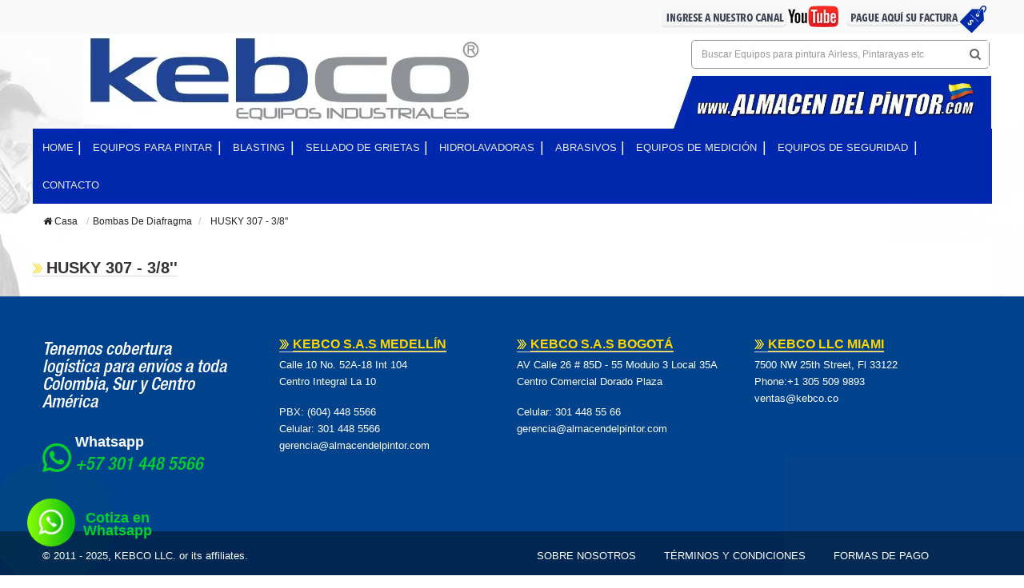

--- FILE ---
content_type: text/html; charset=utf-8
request_url: https://www.almacendelpintor.com/90-husky-307-38-
body_size: 10827
content:
<!DOCTYPE HTML> <!--[if lt IE 7]><html class="no-js lt-ie9 lt-ie8 lt-ie7" lang="es-es"><![endif]--> <!--[if IE 7]><html class="no-js lt-ie9 lt-ie8 ie7" lang="es-es"><![endif]--> <!--[if IE 8]><html class="no-js lt-ie9 ie8" lang="es-es"><![endif]--> <!--[if gt IE 8]><html class="no-js ie9" lang="es-es"><![endif]--><html lang="es-es" dir="ltr" class="ltr"><head><meta charset="utf-8" /><title>HUSKY 307 - 3/8&#039;&#039; - AlmacendelPintor</title><meta name="generator" content="PrestaShop" /><meta name="robots" content="index,follow" /><meta name="viewport" content="width=device-width, minimum-scale=0.25, maximum-scale=1.6, initial-scale=1.0" /><meta name="apple-mobile-web-app-capable" content="yes" /><link rel="icon" type="image/vnd.microsoft.icon" href="/img/favicon.ico?1518643933" /><link rel="shortcut icon" type="image/x-icon" href="/img/favicon.ico?1518643933" /><link rel="canonical" href="<br /> <b>Notice</b>: Undefined index: id_lang in <b>/home/u785032034/domains/almacendelpintor.com/public_html/cache/smarty/compile/3e/ba/0c/3eba0c47cb0c078ac03687ef6550848439f6aa1a.file.header.tpl.php</b> on line <b>113</b><br /> <br /> <b>Notice</b>: Trying to get property of non-object in <b>/home/u785032034/domains/almacendelpintor.com/public_html/cache/smarty/compile/3e/ba/0c/3eba0c47cb0c078ac03687ef6550848439f6aa1a.file.header.tpl.php</b> on line <b>113</b><br /> https://www.almacendelpintor.com/90-husky-307-38-" /><link rel="canonical" href="http://www.almacendelpintor.com/ 90-husky-307-38-" /><link href="/themes/pf_braveshop/css/landing/fuji.css?1765475931" rel="stylesheet" type="text/css" />        <div class="muestrahorariolaboral2 header-tpl" style="display:block !important"> <a href="https://wa.me/573014485566?text=¡Hola!" class="mideclicwp intro-banner-vdo-play-btn pinkBg hidden-xss" target="_blank"> <img class="logowp" src="https://www.almacendelpintor.com/themes/pf_braveshop/logowp.png"><p class="textwp">Cotiza en Whatsapp</p> <span class="ripple pinkBg"></span> <span class="ripple pinkBg"></span> <span class="ripple pinkBg"></span> </a><div class="eventochat"></div></div><div class="ocultahorariolaboral2 header-tpl" style="display:none !important"> <a class="mideclicwp intro-banner-vdo-play-btn pinkBg hidden-xss pointer" href="wa.me/573014485566?text=¡Hola!"> <img class="logowp" src="https://www.almacendelpintor.com/themes/pf_braveshop/logowp.png"><p class="textwp">Cotiza en Whatsapp</p> <span class="ripple pinkBg"></span> <span class="ripple pinkBg"></span> <span class="ripple pinkBg"></span> </a><img src="https://retroreflectometros.kebco.co/assets/img/chatmin.png" id="chatmin" style="display: none;"></div><link rel="stylesheet" href="https://www.almacendelpintor.com/themes/pf_braveshop/cache/v_1630_373ed03644081b41fd6dbbbefdf00bca_all.css" type="text/css" media="all" /><style type="text/css">#layer_cart {
    background-color: white;
    display: none;
    z-index: 9999;
    position: absolute;
    left: 0;
    width: 100%;
    margin: 0;
    font-size: 13px;
    -moz-border-radius: 4px;
    -webkit-border-radius: 4px;
    border-radius: 4px;
}
#topbar .container{
position:relative;
}
div#subcategories li {
 min-height:110px;
}
.form-group .form-control {
    padding: 8px 5px;
}
.checkbox .checker{
display:inline;
}
.form-horizontal .radio, .form-horizontal .checkbox {
    min-height: 30px;
    display: inline;
}
#thumbs_list{
height:50px;
}

 @media (max-width: 1199px) and (min-width: 992px){
with: 245px;
}




/****arreglos*****************************************************/
table.tArreglo tbody tr td{
	width:25%;
	vertical-align: middle;
	text-align: center;
}

@media only screen and (min-width : 240px) and (max-width : 480px){
table.tArreglo tbody tr td{
	width:100%;
	float:none;
	display:block;
	vertical-align: middle;
	text-align: center;
}
table.tArreglo2 tbody tr td{
	width:100%;
	float:none!important;
	display:block;
	vertical-align: middle;
	text-align: center;
}
.product-meta-labels {
    display: table;
    text-align: center;
    margin: auto;
}
}

@media only screen and (min-width : 360px) and (max-width : 767px){
table.tArreglo tbody tr td{
	width:100%;
	float:none!important;
	display:block;
	vertical-align: middle;
	text-align: center;
}
table.tArreglo2 tbody tr td{
	width:100%;
	float:none!important;
	display:block;
	vertical-align: middle;
	text-align: center;
}
.product-meta-labels {
    display: table;
    text-align: center;
    margin: auto;
}
}

@media only screen and (min-width : 768px) and (max-width : 1024px){
table.tArreglo tbody tr td{
	width:100%;
	float:none;
	display:block;
	vertical-align: middle;
	text-align: center;
}
table.tArreglo2 tbody tr td{
	width:100%;
	float:none!important;
	display:block;
	vertical-align: middle;
	text-align: center;
}
.product-meta-labels {
    display: table;
    text-align: center;
    margin: auto;
}
}


.content_sortPagiBar #productsSortForm span {
    display: block !important;
}

.content_sortPagiBar .sortPagiBar #productsSortForm .selector {
    background: #fff none repeat scroll 0% 0% !important;
    border: 1px solid #888;
  
}

.product-meta-labels {
    display: table;
    text-align: center;
    margin: auto !important;
}




.product-labels {
    min-height: 200px;
}
.product-prices-box {
    background: #E0E0E0 none repeat scroll 0% 0%;
    padding-top: 10px;
    text-align: center;
    min-height: 200px;
}
.product-block.list .product-container {
    min-height: 200px;
}








@media only screen and (min-width : 240px) and (max-width : 767px){
#producto_bloque_izq {
    min-height: 100px;
	padding: 15px 15px 0px 15px;
}
#producto_bloque_dcha {
    min-height: 200px;
}
#producto_bloque_dcha {
    min-height: 100px;
}
#short_description_block #short_description_content {
    padding: 0px 0px 0px;
}
#producto_contentedor_bloques {
    min-height: 200px;
}
}

@media only screen and (min-width : 768px) and (max-width : 1024px){
#producto_bloque_izq {
    min-height: 226px;
    padding: 15px 15px 0px;
}
#producto_bloque_dcha {
    min-height: 200px;
}
#producto_bloque_dcha {
    min-height: 100px;
}
#short_description_block #short_description_content {
    padding: 0px 0px 0px;
}
#producto_contentedor_bloques {
    min-height: 200px;
}
}



#footer {
    margin-top: 0px;
}
.block {
    margin-bottom: 0px;
}



#availability_value, #last_quantities {
    color: #FFF;
    padding: 6px 6px;
    font-size: 15px;
}

#producto_contentedor_bloques {
    text-align: center;
}</style></head><div class="contentloader" style="display: none;"><div id="loader" ></div> <span>Su mensaje se ha enviado correctamente</span></div><style type="text/css">.contentloader span {
    position: absolute;
    left: 50%;
    margin: 62px 0 0 -85px;
    top: 50%;
    line-height: 25px;
    color: #fff;
    font-size: 20px;
    font-weight: bold;
    width: 144px;
    text-align: center;
}</style><div id="leftbg"></div><div id="rightbg"></div><body id="category" class="category category-90 category-husky-307-38- hide-right-columncategoria90 lang_es layout-boxed-lg body1" itemscope="" itemtype="http://schema.org/WebPage" ><noscript><iframe src="https://www.googletagmanager.com/ns.html?id=GTM-KW5B3JR" height="0" width="0" style="display:none;visibility:hidden"></iframe></noscript><div id="page"></div><header id="header" class="header2"><div id="topbar" class="topbar"><div class="container"><div class="header-right"><div class="header-cart clearfix"><div id="cart" class="shopping_cart"><div class="heading"><div class="mini-cart"> <a class="links" href="https://www.almacendelpintor.com/pedido" title="Ver mi carrito de compra" rel="nofollow"> <span class="title-cart">Carrito De Compras <i class="icon-angle-down"></i></span> <span class="ajax_cart_quantity unvisible">0 artículo (s) - </span> <span style="display:none" class="ajax_cart_product_txt unvisible">artículo (s)</span> <span style="display:none" class="ajax_cart_product_txt_s unvisible">artículo (s)</span> <span class="ajax_cart_total unvisible"> </span> <span class="ajax_cart_no_product">0 artículo</span> </a></div></div><div class="cart_block block exclusive"><div class="block_content"><div class="cart_block_list"><p class="cart_block_no_products"> Ningún producto</p><div class="cart-prices"><div class="cart-prices-line first-line"> <span class="price cart_block_shipping_cost ajax_cart_shipping_cost unvisible"> A determinar </span> <span class="unvisible"> Transporte </span></div><div class="cart-prices-line last-line"> <span class="price cart_block_total ajax_block_cart_total">$0</span> <span>Total</span></div></div><p class="cart-buttons clearfix"> <a id="button_order_cart" class="btn btn-sm btn-default pull-right" href="https://www.almacendelpintor.com/pedido" title="Confirmar" rel="nofollow"> <span> Confirmar<i class="icon-chevron-right right"></i> </span> </a></p></div></div></div></div></div><div id="layer_cart"><div class="clearfix"><div class="layer_cart_product col-xs-12 col-md-6"> <span class="cross" title="Cerrar Ventana"></span><h2> <i class="icon-ok"></i>Producto añadido correctamente a su carrito de la compra</h2><div class="product-image-container layer_cart_img"></div><div class="layer_cart_product_info"> <span id="layer_cart_product_title" class="product-name"></span> <span id="layer_cart_product_attributes"></span><div> <strong class="dark">Cantidad</strong> <span id="layer_cart_product_quantity"></span></div><div> <strong class="dark">Total</strong> <span id="layer_cart_product_price"></span></div></div></div><div class="layer_cart_cart col-xs-12 col-md-6"><h2> <span class="ajax_cart_product_txt_s unvisible"> Hay <span class="ajax_cart_quantity">0</span> artículos en su carrito. </span> <span class="ajax_cart_product_txt "> Hay 1 artículo en su cesta. </span></h2><div class="layer_cart_row"> <strong class="dark"> Total productos: (impuestos inc.) </strong> <span class="ajax_block_products_total"> </span></div><div class="layer_cart_row"> <strong class="dark unvisible"> Total envío:&nbsp;(impuestos inc.) </strong> <span class="ajax_cart_shipping_cost unvisible"> A determinar </span></div><div class="layer_cart_row"> <strong class="dark"> Total (impuestos inc.) </strong> <span class="ajax_block_cart_total"> </span></div><div class="button-container"> <span class="continue btn btn-outline btn-default button exclusive-medium" title="Continuar la compra"> <span> <i class="icon-chevron-left left"></i>Continuar la compra </span> </span> <a class="btn btn-outline btn-default btn-warning button pull-right" href="https://www.almacendelpintor.com/pedido" title="Ir a la caja" rel="nofollow"> <span> Ir a la caja<i class="icon-chevron-right right"></i> </span> </a></div></div></div><div class="crossseling"></div></div><div class="layer_cart_overlay"></div><div class="barratopicons"> <a href="https://www.youtube.com/channel/UC6zCS454FXLuICISYmqtOtA" target="_blank"><img class="three-columns" src="https://www.almacendelpintor.com/img/cms/btn-youtube_05.png" alt="" width="228" height="41" /></a> <a href="http://www.almacendelpintor.pagoagil.co/" target="_blank"><img class="three-columns" src="https://www.almacendelpintor.com/img/cms/factura-boton_07.png" alt="" width="182" height="41" /></a></div></div></div></div><div id="header-main" class="header"><div class="container"><div class="muestrahorariolaboral sub-header2"> <a href="https://wa.me/573014485566" class="mideclicwp stylewp">Whatsapp <b> +57 301 448 5566 </b></a></div><div class="ocultahorariolaboral sub-header2"> <a data-toggle="modal" data-target="#contactowhatsapp" class="mideclicwp stylewp">Whatsapp <b> +57 301 448 5566 </b></a></div><div class="row"><div class="col-md-12 pd-0"><div class="row"><div class="col-md-8"><div id="header_logo"><div id="logo-theme" class="spacestb"> <a href="https://www.almacendelpintor.com/" > <img class="logo img-responsive" src="https://www.almacendelpintor.com/img/almacendelpintor-logo_mobile-1591188593.jpg" alt="Airless Kebco Colombia"/> </a></div></div></div><div class="col-md-4 pd-0 hidden-sm hidden-xs"><div class="pdsearch hidden-sm hidden-xs"><div id="search_block_top" class="pull-right"><form id="searchbox" method="get" action="//www.almacendelpintor.com/buscar" > <input type="hidden" name="controller" value="search" /> <input type="hidden" name="orderby" value="position" /> <input type="hidden" name="orderway" value="desc" /> <input class="search_query form-control" type="text" id="search_query_top" name="search_query" placeholder="Buscar Equipos para pintura Airless, Pintarayas etc" value="" /> <button type="submit" name="submit_search" class="btn button-search"> <i class="icon-search"></i> </button></form></div></div> <img class="logo control-almacen" src="https://www.almacendelpintor.com/images/almacendelpintor.jpg" alt="Airless Kebco Colombia"/></div></div><div class="container"><div id="div_search_phone1" class="hidden-sm"><div class="col-xs-10 searchbox_bar1"><div id="search_block_top" class="pull-right"><form id="searchbox" method="get" action="//www.almacendelpintor.com/buscar" > <input type="hidden" name="controller" value="search" /> <input type="hidden" name="orderby" value="position" /> <input type="hidden" name="orderway" value="desc" /> <input class="search_query form-control" type="text" id="search_query_top" name="search_query" placeholder="Buscar Equipos para pintura Airless, Pintarayas etc" value="" /> <button type="submit" name="submit_search" class="btn button-search"> <i class="icon-search"></i> </button></form></div></div></div><div id="pts-mainnav" class="pts-mainnav"><div class="container-inner"><div class="main-menu"> <nav id="cavas_menu" class="sf-contener pts-megamenu"><div class="navbar" role="navigation"><div class="navbar-header"> <button type="button" class="navbar-toggle hidden-sm" data-toggle="collapse" data-target=".navbar-ex1-collapse"> <span class="icon-bars"></span> </button></div><div id="pts-top-menu" class="collapse navbar-collapse navbar-ex1-collapse"><ul class="nav navbar-nav megamenu"><li class="" > <a href="http://www.almacendelpintor.com/" target="_self"><span class="menu-title">Home</span></a></li><li class=" aligned-fullwidth parent dropdown " > <a href="https://www.almacendelpintor.com/3-equipos-para-pintar" class="dropdown-toggle" data-toggle="dropdown" target="_self"><span class="menu-title">Equipos para Pintar</span><b class="caret"></b></a><div class="dropdown-menu" style="width:800px" ><div class="dropdown-menu-inner"><div class="row"><div class="mega-col col-sm-12" ><div class="mega-col-inner"><div class="pts-widget" id="wid-1502726342-92860469"><div class="widget-html"><div class="widget-inner block_content"><h4 class='titlessub-menu'>EQUIPOS AIRLESS PARA DIFERENTES APLICACIONES</h4></div></div></div></div></div></div><div class="row"><div class="mega-col col-sm-3" ><div class="mega-col-inner"></div></div><div class="mega-col col-sm-3" ><div class="mega-col-inner"><div class="pts-widget" id="wid-1502726538-931005127"><div class="widget-html"><div class="widget-inner block_content"><ul><li><a href='/567-airless-equipos-de-pintura-graco'>Equipos de Pintura Airless</a></li><li class='usadositem'><a href='/570-equipos-usados'>EQUIPOS USADOS</a></li><li><a href='/58-equipos-para-demarcacion-vial'>Equipos para Demarcación Víal</a></li><li><a href='/59-equipos-para-aplicar-estucos-y-texturas'>Equipos para Aplicar Estucos</a></li><li><a href='/32-proporcionadores-para-espumas-y-poliureas'>Equipos para Aplicar Espumas y Poliureas</a></li><li><a href='/31-airless-neumaticos-industriales-de-alta-presion'>Airless Neumáticos de Alta Presión&nbsp;</a></li><li><a href='/576-pintado-de-interior-de-tubería'>Pintado de Interior de Tuberia</a></li></ul></div></div></div></div></div><div class="mega-col col-sm-3" ><div class="mega-col-inner"><div class="pts-widget" id="wid-1502726636-1143258931"><div class="widget-html"><div class="widget-inner block_content"><ul><li><a href='/428-pistolas-aerograficas'>Pistolas Para Pintar</a></li><li><a href='/30-airless-por-aire'>Airless Asistidos por Aire</a></li><li><a href='/33-equipos-para-pintura-electrostatica'>Equipos para Pintura Electrostática</a></li><li><a href='/38-mezcladores-y-agitadores'>Mezcladores y Agitadores</a></li><li><a href='/36-repuestos-para-airless'>Repuestos de Equipos de Pintura Airless</a></li><li><a href='/35-accesorios-para-equipos-de-pintura-airless'>Accesorios para Equipos Airless</a></li><li class='usadositem'><a href='https://www.almacendelpintor.com/content/8-retroreflectometros'>RETROREFLECTOMETROS</a></li><li class='usadositem'><a href='https://www.almacendelpintor.com/content/10-fuji'>Equipos HVLP Turbina (FUJI Spray)</a></li></ul></div></div></div></div></div><div class="mega-col col-sm-3" ><div class="mega-col-inner"></div></div></div><div class="row"><div class="mega-col col-sm-12" ><div class="mega-col-inner"></div></div></div><div class="row"></div></div></div></li><li class=" aligned-fullwidth parent dropdown " > <a href="https://www.almacendelpintor.com/16-equipos-para-blasting" class="dropdown-toggle" data-toggle="dropdown" target="_self"><span class="menu-title">Blasting</span><b class="caret"></b></a><div class="dropdown-menu" style="width:800px" ><div class="dropdown-menu-inner"><div class="row"><div class="mega-col col-sm-12" ><div class="mega-col-inner"><div class="pts-widget" id="wid-1502728068-320477203"><div class="widget-html"><div class="widget-inner block_content"><h4 class='titlessub-menu'>EQUIPOS Y TOLVAS PARA SANDBLASTING Y VAPORBLASTING</h4></div></div></div></div></div></div><div class="row"><div class="mega-col col-sm-3" ><div class="mega-col-inner"></div></div><div class="mega-col col-sm-3" ><div class="mega-col-inner"><div class="pts-widget" id="wid-1502728460-1352276778"><div class="widget-html"><div class="widget-inner block_content"><ul><li><a href='/17-equipos-de-sandblasting'>Equipos para Sandblasting</a></li><li><a href='/20-equipos-de-granallado'>Equipos para Granallado</a></li><li><a href='/21-escareadoras-fresadoras-y-removedores-de-corrosion'>Fresadoras y Escareadoras</a></li><li><a href='/568-borradoras-de-lineas-grindlazer'>Borradoras GrindLazer</a></li><li><a href='/578-pulidoras-de-pisos'>Pulidoras de Pisos</a></li></ul><div id='videoPopupMenu'></div></div></div></div></div></div><div class="mega-col col-sm-3" ><div class="mega-col-inner"><div class="pts-widget" id="wid-1502728883-866374625"><div class="widget-html"><div class="widget-inner block_content"><ul><li><a href='/22-equipos-de-respiracion-y-proteccion'>Equipos de Seguridad Operarios</a></li><li><a href='/56-abrasivos-y-granallas'>Abrasivos para SandBlating</a></li><li><a href='/57-repuestos-para-equipos-de-sandblasting-wetblasting'>Accesorios y Repuestos</a></li><li><a href='/577-chorreado-interiror-de-tuberias'>Chorreado Interior de tuberias</a></li></ul></div></div></div></div></div><div class="mega-col col-sm-3" ><div class="mega-col-inner"></div></div></div><div class="row"><div class="mega-col col-sm-12" ><div class="mega-col-inner"></div></div></div></div></div></li><li class="" > <a href="https://www.almacendelpintor.com/573-selladoras-de-grietas-y-ruteadoras" target="_self"><span class="menu-title">Sellado de Grietas</span></a></li><li class=" aligned-fullwidth parent dropdown " > <a href="https://www.almacendelpintor.com/15-hidrolavadoras" class="dropdown-toggle" data-toggle="dropdown" target="_self"><span class="menu-title">Hidrolavadoras</span><b class="caret"></b></a><div class="dropdown-menu" ><div class="dropdown-menu-inner"><div class="row"><div class="mega-col col-sm-12" ><div class="mega-col-inner"><div class="pts-widget" id="wid-1502730246-235238384"><div class="widget-html"><div class="widget-inner block_content"><h4 class='titlessub-menu'>HIDROLAVADORAS SEMI-INDUSTRIALES E INDUSTRIALES DE LAS MEJORES MARCAS</h4></div></div></div></div></div></div><div class="row"><div class="mega-col col-sm-3" ><div class="mega-col-inner"></div></div><div class="mega-col col-sm-3" ><div class="mega-col-inner"><div class="pts-widget" id="wid-1502730806-1355921347"><div class="widget-html"><div class="widget-inner block_content"><ul><li><a href='/index.php?id_category=101&controller=category'>Hidrolavadoras para Agua Fría</a></li><li><a href='/index.php?id_category=103&controller=category'>Hidrolavadoras para Agua Caliente</a></li></ul></div></div></div></div></div><div class="mega-col col-sm-4" ><div class="mega-col-inner"><div class="pts-widget" id="wid-1502731163-159210968"><div class="widget-html"><div class="widget-inner block_content"><ul><li><a href='http://www.almacendelpintor.com/562-trailers-para-lavadoras-a-presion'>Trailers para Hidrolavadoras</a></li><li><a href='http://www.almacendelpintor.com/55-accesorios-y-repuestos-para-hidrolavadoras'>Accesorios y Repuestos para Hidrolavadoras</a></li><li><a href='https://www.almacendelpintor.com/54-hidrolavadoras-de-alta-presion-10000psi'>Hidrolavadoras de alta presión + 10.000 psi</a></li></ul></div></div></div></div></div><div class="mega-col col-sm-2" ><div class="mega-col-inner"></div></div></div><div class="row"><div class="mega-col col-sm-12" ><div class="mega-col-inner"></div></div></div></div></div></li><li class="" > <a href="https://www.almacendelpintor.com/56-abrasivos-y-granallas" target="_self"><span class="menu-title">Abrasivos </span></a></li><li class=" aligned-fullwidth parent dropdown " > <a href="https://www.almacendelpintor.com/13-equipos-de-medicion-defelsko" class="dropdown-toggle" data-toggle="dropdown" target="_self"><span class="menu-title">Equipos de medici&oacute;n</span><b class="caret"></b></a><div class="dropdown-menu" ><div class="dropdown-menu-inner"><div class="row"><div class="mega-col col-sm-12" ><div class="mega-col-inner"><div class="pts-widget" id="wid-1502732041-765966334"><div class="widget-html"><div class="widget-inner block_content"><h4 class='titlessub-menu'>EQUIPOS DE MEDICIÓN INDUSTRIAL DEFELSKO - POSITECTOR</h4></div></div></div></div></div></div><div class="row"><div class="mega-col col-sm-3" ><div class="mega-col-inner"></div></div><div class="mega-col col-sm-3" ><div class="mega-col-inner"><div class="pts-widget" id="wid-1502733339-990368904"><div class="widget-html"><div class="widget-inner block_content"><ul><li><a href='/39-medidores-de-espesor-de-recubrimiento-defelsko'>Medidores de Espesor de Recubrimiento</a></li><li><a href='/41-medidores-de-espesor-de-lamina'>Medidores de Espesor</a></li><li><a href='/43-medidores-de-rugosidad-rugosimetro'>Medidores de Rugosidad</a></li><li><a href='/42-medidores-de-monitoreo-ambiental'>Medidores para Monitoreo Ambiental&nbsp;</a></li></ul></div></div></div></div></div><div class="mega-col col-sm-3" ><div class="mega-col-inner"><div class="pts-widget" id="wid-1502733481-13124570"><div class="widget-html"><div class="widget-inner block_content"><ul><li><a href='/40-medidores-de-prueba-de-adhesion'>Medidores de Prueba de Adhesión</a></li><li><a href='/44-medidores-de-conductividad-contaminacion-salina'>Medidores de Sales Solubles</a></li><li><a href='/45-medidores-de-porosidad-y-fugas'>Medidores de Porosidad y Fugas</a></li></ul></div></div></div></div></div><div class="mega-col col-sm-3" ><div class="mega-col-inner"></div></div></div><div class="row"><div class="mega-col col-sm-12" ><div class="mega-col-inner"></div></div></div></div></div></li><li class=" aligned-fullwidth parent dropdown " > <a href="https://www.almacendelpintor.com/14-equipos-de-seguridad-industrial" class="dropdown-toggle" data-toggle="dropdown" target="_self"><span class="menu-title">Equipos de Seguridad</span><b class="caret"></b></a><div class="dropdown-menu" ><div class="dropdown-menu-inner"><div class="row"><div class="mega-col col-sm-12" ><div class="mega-col-inner"><div class="pts-widget" id="wid-1502733810-1163965436"><div class="widget-html"><div class="widget-inner block_content"><h4 class='titlessub-menu'>EQUIPOS DE PROTECCIÓN Y SEGURIDAD INDUSTRIAL</h4></div></div></div></div></div></div><div class="row"><div class="mega-col col-sm-4" ><div class="mega-col-inner"></div></div><div class="mega-col col-sm-4" ><div class="mega-col-inner"><div class="pts-widget" id="wid-1502733898-2029174679"><div class="widget-html"><div class="widget-inner block_content"><ul><li><a href='/47-kits-de-respiracion-y-proteccion'>Kits de Respiración y Protección</a></li><li><a href='/48-filtros-y-bombas-de-aire-respirable'>Filtros y Bombas de Aire Respirable</a></li><li><a href='/49-monitores-de-monoxido-de-carbono-co'>Monitores de Gases</a></li><li><a href='/100-repuestos-y-accesorios'>Accesorios y Repuestos</a></li><li><a href='/50-mascarilla-de-respiraci%C3%B3n'>Mascarillas</a></li></ul></div></div></div></div></div><div class="mega-col col-sm-3" ><div class="mega-col-inner"></div></div></div><div class="row"><div class="mega-col col-sm-12" ><div class="mega-col-inner"></div></div></div></div></div></li><li class="" > <a href="https://wa.me/573014485566" target="_blank"><span class="menu-title">Contacto</span></a></li></ul></div></div> </nav>  </div></div></div></div></div></div></div></div></div> </header><div id="columns" class="offcanvas-siderbars space-bottom-60"><div id="breadcrumb"><div class="space-padding-tb25 breadcrumbs breadcrumbs-left"><div class="container"><div class=" breadcrumb breadcrumb-links"> <a class="home" href="https://www.almacendelpintor.com/" title="Volver a Inicio"><i class="icon-home"></i> Casa</a> <span class="navigation-pipe" ></span> <span class="navigation_page"><span itemscope itemtype="http://data-vocabulary.org/Breadcrumb"><a itemprop="url" href="https://www.almacendelpintor.com/81-bombas-de-diafragma" title="Bombas De Diafragma" ><span itemprop="title">Bombas De Diafragma</span></a></span><span class="navigation-pipe">></span>HUSKY 307 - 3/8''</span></div></div></div></div><div class="main-content"><div class="main-content-inner"><div class="container"><div class="col-xs-12 col-sm-12"></div><div class="row"><div id="center_column" class="center_column col-xs-12 col-sm-12 col-md-12 col-lg-12"><div id="content"><div class="pull-right hidden-xs"><span class="heading-counter"></span></div><div class="categories clearfix media"><h4 class="page-heading title_block space-padding-tb-20 pull-left"> HUSKY 307 - 3/8''</h4><div class="content_scene_cat"></div><div class="media-body"><h1 class="page-heading hidden">HUSKY 307 - 3/8&#039;&#039;&nbsp; <span class="heading-counter"></span></h1><div class="category-info space-bottom-20"></div></div></div></div></div></div></div></div></div><style type="text/css">#mfesecure-ts-image {
		left: 0px !important;
	}</style></div ><footer id="" class="footer"><div id="pts-footer-top" class="footer-top"><div class="container"><div class="inner"></div></div></div><div id="pts-footer-center" class=""><div class="container"><div class="inner"><div class="row"></div></div></div></div><div id="pts-footer-bottom" class="footer-bottom"><div class="container"><div class="inner"></div></div></div> </footer><footer id="footerpersonalizado" class="footer-center mideclicwp-celulares"><div class="container"><div class="col-md-12"><div class="row"><div class="col-md-3"><h3 class="titulo-cobertura">Tenemos cobertura logística para envíos a toda Colombia, Sur y Centro América</h3><div class="wp-icon"><img src="https://www.almacendelpintor.com/img/cms/home/wp.png" alt="" /></div><div class="wp"><h4><a href="https://wa.me/573014485566?text=¡Hola!" target="_blank" class="mideclicwp">Whatsapp</a></h4><p><a href="https://wa.me/573014485566?text=¡Hola!" target="_blank" class="mideclicwp">+57 301 448 5566</a></p></div></div><div class="col-md-3"><h4 class="title_block"><span> KEBCO S.A.S MEDELLÍN</span></h4><ul><li>Calle 10 No. 52A-18 Int 104</li><li>Centro Integral La 10</li></ul><p></p><ul><li>PBX: (604) 448 5566</li><li>Celular: <a href="https://wa.me/573014485566?text=¡Hola!" target="_blank">301 448 5566</a></li><li><a href="https://wa.me/573014485566?text=¡Hola!" target="_blank">gerencia@almacendelpintor.com</a></li></ul></div><div class="col-md-3"><h4 class="title_block"><span> KEBCO S.A.S BOGOTÁ</span></h4><ul><li>AV Calle 26 # 85D - 55 Modulo 3 Local 35A</li><li>Centro Comercial Dorado Plaza&nbsp;</li></ul><p></p><ul><li>Celular:&nbsp;<a href="https://wa.me/573014485566?text=¡Hola!" target="_blank">301 448 55 66</a></li><li><a href="https://wa.me/573014485566?text=¡Hola!" target="_blank">gerencia@almacendelpintor.com</a></li></ul></div><div class="col-md-3"><h4 class="title_block"><span> KEBCO LLC MIAMI</span></h4><ul><li>7500 NW 25th Street, Fl 33122</li><li>Phone:+1 305 509 9893&nbsp;</li><li><a href="https://wa.me/573014485566?text=¡Hola!" target="_blank">ventas@kebco.co</a></li></ul></div></div></div></div> </footer><div class="footerfin"><div class="container"><div class="row"><div class="col-md-12"><div class="row"><div class="col-md-6"><p>© 2011 - 2025, KEBCO&nbsp;LLC. or its affiliates.</p></div><div class="col-md-6"><ul class="list-inline ulinline-menu"><li><a href="https://www.almacendelpintor.com/content/4-Historia-de-almacen-del-pintor">Sobre Nosotros</a></li><li><a href="https://www.almacendelpintor.com/content/3-terminos-y-condiciones-de-uso">Términos y Condiciones</a></li><li><a href="https://www.almacendelpintor.com/content/5-pago-seguro">Formas de pago</a></li></ul></div></div></div></div></div></div><div id="fancybox-compare-add" style="display:none;"><div id="fancybox-html"><div class="msg">Agregar producto para comparar con &eacute;xito</div> <a href="https://www.almacendelpintor.com/comparativa-productos" title="Comparar producto"> <strong>Comparar </strong> </a></div></div><div id="fancybox-compare-remove" style="display:none;"><div id="fancybox-html1"><div class="msg">Retire producto de &eacute;xito</div> <a href="https://www.almacendelpintor.com/comparativa-productos" title="Comparar producto"> <strong>Haga clic aqu&iacute; para comparar</strong> </a></div></div>
<script type="text/javascript">/* <![CDATA[ */;var CUSTOMIZE_TEXTFIELD=1;var FancyboxI18nClose='Cerrar';var FancyboxI18nNext='Siguiente';var FancyboxI18nPrev='Previo';var ajax_allowed=true;var ajaxsearch=true;var baseDir='https://www.almacendelpintor.com/';var baseUri='https://www.almacendelpintor.com/';var blocksearch_type='top';var comparator_max_item=0;var comparedProductsIds=[];var contentOnly=false;var currency={"id":1,"name":"Peso","iso_code":"COP","iso_code_num":"170","sign":"$","blank":"0","conversion_rate":"1.000000","deleted":"0","format":"3","decimals":"1","active":"1","prefix":"$ ","suffix":"","id_shop_list":null,"force_id":false};var currencyBlank=0;var currencyFormat=3;var currencyRate=1;var currencySign='$';var customizationIdMessage='Personalización n°';var delete_txt='Eliminar';var displayList=false;var freeProductTranslation='¡Gratis!';var freeShippingTranslation='Envío gratuito!';var generated_date=1765475932;var hasDeliveryAddress=false;var id_lang=1;var img_dir='https://www.almacendelpintor.com/themes/pf_braveshop/img/';var instantsearch=true;var isGuest=0;var isLogged=0;var isMobile=false;var max_item='You cannot add more than 0 product(s) to the product comparison';var min_item='Por favor selecciona al menos un producto';var page_name='category';var priceDisplayMethod=0;var priceDisplayPrecision=0;var quickView=false;var removingLinkText='eliminar este producto de mi carrito';var roundMode=2;var search_url='https://www.almacendelpintor.com/buscar';var static_token='889104d44aa6ceadafaaa7073bb4a666';var toBeDetermined='A determinar';var token='31227778976fff407fc0917632e9ad91';var usingSecureMode=true;/* ]]> */</script> <script type="text/javascript" src="https://www.almacendelpintor.com/themes/pf_braveshop/cache/v_688_f8d62c9ef50ce181316739f1cdbf6947.js"></script> <script type="text/javascript" src="https://www.googletagmanager.com/gtag/js?id=AW-1011798557"></script> <script type="text/javascript" src="https://www.google.com/recaptcha/api.js?onload=onloadCallback&render=explicit"></script> <script type="text/javascript" src="/themes/pf_braveshop/css/landing/fuji.js?1765475932"></script> <script type="text/javascript">/* <![CDATA[ */;window.dataLayer=window.dataLayer||[];function gtag(){dataLayer.push(arguments);}
gtag('js',new Date());gtag('config','AW-1011798557');;gtag('event','conversion',{'send_to':'AW-1011798557/omw1CIvv9akYEJ2ku-ID'});;var _gaq=_gaq||[];_gaq.push(['_setAccount','UA-23186650-1']);_gaq.push(['_trackPageview']);setTimeout("_gaq.push(['_trackEvent', '15_seconds', 'read'])",150000);(function(){var ga=document.createElement('script');ga.type='text/javascript';ga.async=true;ga.src=('https:'==document.location.protocol?'https://ssl':'http://www')+'.google-analytics.com/ga.js';var s=document.getElementsByTagName('script')[0];s.parentNode.insertBefore(ga,s);})();;var recaptcha2=null;var recaptcha1=null;var onloadCallback=function(){recaptcha1=grecaptcha.render('recaptcha1',{'sitekey':'6LenZiMdAAAAAE9BEWCgwxZ9L43Tb0GefGvqSx1j','theme':'light'});recaptcha2=grecaptcha.render('recaptcha2',{'sitekey':'6LenZiMdAAAAAE9BEWCgwxZ9L43Tb0GefGvqSx1j','theme':'light'});console.log(recaptcha1);console.log(recaptcha2);};function validarNumero(obj){obj.value=obj.value.replace(/\D/g,'');}
$('body').on('submit','#form_products',function(event){console.log("hiz clic prod");event.preventDefault();$(':input[type="submit"]').prop('disabled',true);var url=$(this).attr("action");console.log(url);$.ajax({type:"POST",url:url,data:$(this).serialize(),beforeSend:function(){$(".contentloader").fadeIn();setTimeout(function(){},2000);},success:function(data){$(".contentloader").hide();document.getElementById("form_products").reset();}});});$('body').on('submit','#form_to_crm_wp',function(event){event.preventDefault();var response=grecaptcha.getResponse(0);if(response.length==0){$("#recaptchaError").show();}else{$("#recaptchaError").hide();$(':input[type="submit"]').prop('disabled',true);var url=$(this).attr("action");$.ajax({type:"POST",url:url,data:$(this).serialize(),beforeSend:function(){$(".contentloader").fadeIn();setTimeout(function(){},2000);},success:function(data){$(".contentloader").hide();document.getElementById("form_to_crm_wp").reset();$("#contactowhatsapp").modal("hide");}});}});$('body').on('submit','#form_to_crm_chat',function(event){event.preventDefault();var url=$(this).attr("action");var response=grecaptcha.getResponse(1);if(response.length==0){$("#recaptchaError2").show();}else{$(':input[type="submit"]').prop('disabled',true);$.ajax({type:"POST",url:url,data:$(this).serialize(),beforeSend:function(){$(".contentloader").fadeIn();setTimeout(function(){},2000);},success:function(data){$(".contentloader").hide();document.getElementById("form_to_crm_chat").reset();$("#contactochat").modal("hide");}});}});;$('#pts-top-menu a.dropdown-toggle').click(function(){var redirect_url=$(this).attr('href');window.location=redirect_url;});/* ]]> */</script></body></html>

--- FILE ---
content_type: text/css
request_url: https://www.almacendelpintor.com/themes/pf_braveshop/css/landing/fuji.css?1765475931
body_size: 16770
content:
:root {
    --animate-duration: 1s;
    --animate-delay: 1s;
    --animate-repeat: 1;
  }
  #landing_fuji .animate__animated {
    -webkit-animation-duration: 1s;
    animation-duration: 1s;
    -webkit-animation-duration: var(--animate-duration);
    animation-duration: var(--animate-duration);
    -webkit-animation-fill-mode: both;
    animation-fill-mode: both;
  }
  @keyframes fadeIn {
    from {
      opacity: 0;
    }
  
    to {
      opacity: 1;
    }
  }
  #landing_fuji .animate__fadeIn {
    -webkit-animation-name: fadeIn;
    animation-name: fadeIn;
  }
  #landing_fuji .animate__fadeInUp {
    -webkit-animation-name: fadeIn;
    animation-name: fadeIn;
  }
  #landing_fuji .faq .faq-list a {
    color: #2364aa;
}

#landing_fuji .faq .faq-list a:hover {
    color: #0c2f54;
    text-decoration: none;
}

#landing_fuji h1,
#landing_fuji h2,
#landing_fuji h3,
#landing_fuji h4,
#landing_fuji h5,
#landing_fuji h6 {
    font-family: "Raleway", sans-serif;
}

#landing_fuji .collapse {
    visibility: visible !important;

}

#landing_fuji #chatimg {
    position: fixed;
    cursor: pointer;
    bottom: 0;
    right: 0;
    z-index: 998;
}

#landing_fuji #chatmin {
    position: fixed;
    cursor: pointer;
    bottom: 23px;
    right: 0;
    z-index: 998;
}

#landing_fuji .pointer {
    cursor: pointer;
}

#landing_fuji a.btn.btn-outline-success.btn-xl {
    color: white !important;
}

#landing_fuji a.btn.btn-outline-success.btn-xl:hover {
    color: black !important;
}

#landing_fuji .btn-xl {
    padding: 1.25rem 2.25rem;
    font-size: 0.85rem;
    font-weight: 700;
    text-transform: uppercase;
    border: none;
    border-radius: 10rem;
}

#landing_fuji div#contactowhatsapp .modal-body {
    background-image: url(https://fuji.kebco.co/assets/img/backwp.png);
    background-color: #e5ddd5;
}

#landing_fuji div#contactochat .modal-body {
    background-color: #d8d8d8;
}

#landing_fuji div#contactochat .modal-header {
    background-color: #ffd600;
}

#landing_fuji div#contactowhatsapp .modal-header {
    background: #ededed;
    border-bottom: 1px solid #d7d0ca;
}

#landing_fuji .chagestyle .modal-header {
    background: #01bcb5;
    color: white;
}

#landing_fuji .chagestyle .modal-footer .btn {
    padding: 0.5rem 1rem;
    letter-spacing: 0.15rem;
    border: 0;
}

#landing_fuji .chagestyle .modal-body {
    padding: 15px 45px;
}

#landing_fuji div.mapa {
    position: relative;
    height: 522px;
    background-image: url(https://fuji.kebco.co/assets/img/mapa.png);
    width: 100%;
}

#landing_fuji div.mapa .ftext {
    width: 38%;
    top: 24%;
    right: 5%;
    position: absolute;
    background: white;
    padding: 3% 4%;
}

#landing_fuji #loader {
    position: absolute;
    left: 50%;
    top: 50%;
    z-index: 1;
    width: 150px;
    height: 150px;
    margin: -75px 0 0 -75px;
    border: 16px solid #fff;
    border-radius: 50%;
    border-top: 16px solid #3498db;
    width: 120px;
    height: 120px;
    -webkit-animation: spin 2s linear infinite;
    animation: spin 2s linear infinite;
}

@-webkit-keyframes spin {
    0% {
        -webkit-transform: rotate(0deg);
    }

    100% {
        -webkit-transform: rotate(360deg);
    }
}

@keyframes spin {
    0% {
        transform: rotate(0deg);
    }

    100% {
        transform: rotate(360deg);
    }
}

#landing_fuji .contentloader {
    position: fixed;
    left: 0px;
    top: 0px;
    z-index: 99999;
    background-color: #000000bd;
    width: 100%;
    height: 100%;
    display: block;
}

#landing_fuji div#about {
    padding: 20px 0 90px 0;
}

#landing_fuji .footer-top p a {
    color: white;
}

#landing_fuji .logowp {
    padding: 13px 10px;
    width: 88%
}

#landing_fuji p.textwp {
    position: relative;
    left: 70px;
    bottom: 44px;
    font-weight: bold;
    color: #00d42a;
    line-height: 16px;
    font-size: 18px;
    display: -webkit-inline-box;
}

#landing_fuji .pinkBg {
    background-color: #8BC34A !important;
    background-image: linear-gradient(90deg, #8BC34A, #01ac5c)
}

#landing_fuji .intro-banner-vdo-play-btn {
    height: 60px;
    width: 60px;
    position: fixed;
    bottom: 25px;
    left: 37px;
    text-align: center;
    margin: -30px 0 0 -30px;
    border-radius: 100px;
    z-index: 99999;
}

#landing_fuji .intro-banner-vdo-play-btn i {
    line-height: 56px;
    font-size: 30px
}

#landing_fuji .intro-banner-vdo-play-btn .ripple {
    position: absolute;
    width: 160px;
    height: 160px;
    z-index: -1;
    left: 50%;
    top: 50%;
    opacity: 0;
    margin: -80px 0 0 -80px;
    border-radius: 100px;
    -webkit-animation: ripple 1.8s infinite;
    animation: ripple 1.8s infinite
}

@-webkit-keyframes ripple {
    0% {
        opacity: 1;
        -webkit-transform: scale(0);
        transform: scale(0)
    }

    100% {
        opacity: 0;
        -webkit-transform: scale(1);
        transform: scale(1)
    }
}

@keyframes ripple {
    0% {
        opacity: 1;
        -webkit-transform: scale(0);
        transform: scale(0)
    }

    100% {
        opacity: 0;
        -webkit-transform: scale(1);
        transform: scale(1)
    }
}

#landing_fuji .intro-banner-vdo-play-btn .ripple:nth-child(2) {
    animation-delay: .3s;
    -webkit-animation-delay: .3s
}

#landing_fuji .intro-banner-vdo-play-btn .ripple:nth-child(3) {
    animation-delay: .6s;
    -webkit-animation-delay: .6s
}

#landing_fuji b.titlecap {
    color: #4caf50;
    display: block;
    text-transform: uppercase;
    margin-bottom: 5px;
}

#landing_fuji .specifications ul li,
#landing_fuji .features ul li {
    border-bottom: 1px solid #ffffff59;
    padding: 9px 2px;
}

#landing_fuji .btn-outline-success {
    color: #fff;
    border: 2px solid #fff !important
}

#landing_fuji .btn-outline-success:hover {
    color: #28a745;
    background-color: #ffffff;
    border-color: #ffffff;
}

#landing_fuji a.btn.btn-outline-success.btn-lg {
    border-radius: 41px !important;
    padding: 10px 42px;
}
#landing_fuji #tabs  .tab-content  .tab-pane {
    overflow: hidden !important;
}
#landing_fuji #tabs .nav-tabs {
    border-bottom: 1px solid #dee2e6;
}
#landing_fuji #tabs .nav {
    display: -webkit-box;
    display: -ms-flexbox;
    display: flex;
    -ms-flex-wrap: wrap;
    flex-wrap: wrap;
    padding-left: 0;
    margin-bottom: 0;
    list-style: none;
    height: auto !important;
}
#landing_fuji #tabs h6.section-title {
    color: #eee;
}
#landing_fuji #tabs .nav-link {
    padding: 0.5rem 1rem;
}
#landing_fuji #tabs .nav-fill .nav-item {
    -webkit-box-flex: 1;
    -ms-flex: 1 1 auto;
    flex: 1 1 auto;
    text-align: center;
}
#landing_fuji #tabs .nav-tabs .nav-item {
    margin-bottom: -1px;
}

#landing_fuji .tab-pane {
    margin-bottom: 0px;
    padding-top: 25px;
}

#landing_fuji #tabs .nav-tabs .nav-item.show .nav-link,
#landing_fuji .nav-tabs .nav-link.active {
    color: #f3f3f3;
    background-color: transparent;
    border-color: transparent transparent #f3f3f3;
    border-bottom: 4px solid !important;
    font-size: 20px;
    font-weight: bold;
}

#landing_fuji #tabs .nav-tabs .nav-link {
    border: 1px solid transparent;
    border-top-left-radius: .25rem;
    border-top-right-radius: .25rem;
    color: #0c2f54;
    font-size: 20px;
}

#landing_fuji .backline {
    position: relative;
    background: url(./backline.jpg) center center;
}

#landing_fuji .subbanner {
    color: #0c2f54;
    width: 100%;
    margin: 0px;
    
    font-size: 19px;
    text-align: center;
    padding: 8px;
    font-weight: 600;
}

#landing_fuji .backline img {
    position: absolute;
    z-index: 8;
    right: 73px;
    top: -38px;
    width: 274px;
}

/*--------------------------------------------------------------
      # Back to top button
      --------------------------------------------------------------*/
#landing_fuji .back-to-top {
    position: fixed;
    display: none;
    width: 40px;
    height: 40px;
    border-radius: 3px;
    right: 15px;
    bottom: 15px;
    background: #2364aa;
    color: #fff;
    transition: display 0.5s ease-in-out;
    z-index: 99999;
}

#landing_fuji .back-to-top i {
    font-size: 24px;
    position: absolute;
    top: 8px;
    left: 8px;
}

#landing_fuji .back-to-top:hover {
    color: #fff;
    background: #4caf50;
    transition: background 0.2s ease-in-out;
}

/*--------------------------------------------------------------
      # Top Bar
      --------------------------------------------------------------*/
#landing_fuji #topbar {
    background: #0c2f54;
    padding: 0;
    color: rgba(255, 255, 255, 0.8);
}

#landing_fuji #topbar .contact-info ul {
    padding: 0;
    margin: 0;
    list-style: none;
}

#landing_fuji #topbar .contact-info li {
    display: inline-block;
    padding: 15px 0;
}

#landing_fuji #topbar .contact-info li+li {
    margin-left: 18px;
}

#landing_fuji #topbar .contact-info a {
    color: rgba(255, 255, 255, 0.8);
    transition: 0.3s;
}

#landing_fuji #topbar .contact-info a:hover {
    color: #fff;
}

#landing_fuji #topbar .contact-info i {
    color: #2364aa;
    padding-right: 4px;
}

#landing_fuji #topbar .cta a {
    color: #fff;
    background: #4CAF50;
    padding: 15px 30px;
    display: inline-block;
    transition: 0.3s;
}

#landing_fuji #topbar .cta a:hover {
    background: #2364aa;
}

/*--------------------------------------------------------------
      # Header
      --------------------------------------------------------------*/


#header.header-scrolled {
    box-shadow: 0px 0px 20px 0px rgba(0, 0, 0, 0.1);
}

#header .logo h1 {
    font-size: 28px;
    margin: 0;
    padding: 8px 0;
    line-height: 1;
    font-weight: 700;

}

#header .logo h1 a,
#header .logo h1 a:hover {
    color: #635551;
    text-decoration: none;
}

#header .logo img {
    padding: 0;
    margin: 0;
    max-height: 70px;
}

#main {
    z-index: 3;
}


/*--------------------------------------------------------------
      # Hero Section
      --------------------------------------------------------------*/
#hero {
    width: 100%;
    height: 70vh;
    background: url(https://fuji.kebco.co/assets/img/backintro.webp) center center;
    /*background: #013183;*/
    position: relative;
    z-index: 1;
    padding: 0;
    margin-bottom: -127px;
    /*background-repeat: no-repeat;*/
}

#hero .container {
    z-index: 2;
}

#hero h1 {
    font-size: 40px;
    font-weight: 700;
    line-height: 45px;
    color: #fff;
    margin-top: 50px;
}

#hero h2 {
    color: #eee;
    font-size: 24px;
}

#hero .get-started-icon {
    font-size: 24px;
    background: #2364aa;
    padding: 14px;
    color: #fff;
    border-radius: 50px;
    position: relative;
    z-index: 5;
    box-shadow: 10px 2px 15px rgba(0, 0, 0, 0.1);
}

#hero .btn-get-started {
    font-family: "Raleway", sans-serif;
    font-weight: 400;
    font-size: 16px;
    letter-spacing: 1px;
    display: inline-block;
    transition: 0.5s;
    margin-left: -10px;
    padding: 8px 26px 8px 26px;
    color: #fff;
    background: #584b48;
    border-radius: 0 50px 50px 0;
    position: relative;
    z-index: 4;
}

#hero .btn-get-started:hover {
    background: #2364aa;
}

/*@media (min-width: 1024px) {
        #hero {
          background-attachment: fixed;
        }
      }*/

@media (max-width: 1024px) {
    #hero {
        margin-bottom: -150px;
    }
}

@media (max-height: 768px) {
    #hero {
        margin-bottom: -150px;
    }

}

@media (max-width: 768px) {
    #hero {
        height: 80vh;
    }

    .nomin,
    .footer-links {
        display: none;
    }

    #hero h1 {
        font-size: 28px;
        line-height: 36px;
    }

    #hero h2 {
        font-size: 18px;
        line-height: 24px;
        margin-bottom: 30px;
    }
}

@media (max-height: 500px) {
    #hero {
        height: 100vh;
    }
}

/*--------------------------------------------------------------
      # Sections General
      --------------------------------------------------------------*/
#nav-tabContent .col-md-6 img {
    padding-top: 45px;
}

.btn-especial {
    border-radius: 38px !important;
    font-weight: bold !important;
    line-height: 26px !important;
}



.section-bg {
    background-color: #f8f8f8;
    padding: 90px 0;
    overflow: hidden;
}

.section-bg-blue {
    background-color: #2364aa;
    color: white;
    padding: 90px 0;
    overflow: hidden;
}

.section-bg-blue2 {
    background-color: #8c8f94;
    color: white;
    padding: 90px 0;
    overflow: hidden;
}

.section-bg-blue .section-title h2 {
    color: white;
    
}

.section-title {
    text-align: center;
    padding-bottom: 30px;
}

.section-title h2 {
    font-size: 28px;
    font-weight: 800;
    margin-bottom: 20px;
    padding-bottom: 0;
    color: #635551;
}

.section-title p {
    margin-bottom: 0;
}

div.features-intro {
    padding: 28px 0px;
    margin: 0px;
    background: #2364aa;
    font-size: 14px;

}

div.features-intro h2 {
    font-size: 18px;
    color: white;
}

.features-intro span {
    padding: 4px 8px 4px 0px;
    border-radius: 0;
    font-size: 18px;
    font-weight: bold;
    color: white;
}

b.titlecap {
    color: #4caf50;
}

/*--------------------------------------------------------------
      # Breadcrumbs
      --------------------------------------------------------------*/
.breadcrumbs {
    padding: 30px 0;
}

.breadcrumbs h2 {
    font-size: 28px;
    font-weight: bolder;
    margin-bottom: 0px;
    color: #0c2f54;
}

.breadcrumbs ol {
    display: flex;
    flex-wrap: wrap;
    list-style: none;
    padding: 0;
    margin: 0;
    font-size: 14px;
}

.breadcrumbs ol li+li {
    padding-left: 10px;
}

.breadcrumbs ol li+li::before {
    display: inline-block;
    padding-right: 10px;
    color: #635551;
    content: "/";
}

/*--------------------------------------------------------------
      # Why Us
      --------------------------------------------------------------*/
.why-us {
    padding: 0 0 40px 0;
    position: relative;
    z-index: 3;
}

.why-us .content {
    padding: 30px;
    background: #2364aa;
    border-radius: 4px;
    color: #fff;
}

.why-us .content h3 {
    font-weight: 700;
    color: #fff;
    font-size: 23px;
    margin-bottom: 15px;
}

.why-us .content .more-btn {
    display: inline-block;
    background: rgba(255, 255, 255, 0.2);
    padding: 6px 30px 8px 30px;
    color: #fff;
    border-radius: 50px;
    transition: all ease-in-out 0.4s;
}

.text-white {
    color: white !important;
}

.why-us .content .more-btn i {
    font-size: 14px;
}

div#kebcollc {
    background: url(https://fuji.kebco.co/assets/img/logistic.jpg);
    color: white;
    background-size: cover;
    padding: 131px 0px 377px 0px;
}

.why-us .content .more-btn:hover {
    color: #2364aa;
    background: #fff;
}

.why-us .icon-boxes .icon-box {
    text-align: center;
    border-radius: 10px;
    background: #fff;
    box-shadow: 0px 2px 15px rgba(0, 0, 0, 0.1);
    padding: 30px;
    width: 100%;
    transition: all 0.2s;
}

/*.why-us .icon-boxes .icon-box:hover {
          background: #4caf50;
          color: white;
          transition: all 0.2s;
      }
      .why-us .icon-boxes .icon-box:hover i {
          color: #0c2f54;
      }*/
.why-us .icon-boxes .icon-box i {
    font-size: 40px;
    color: #2364aa;
    margin-bottom: 10px;
}

.why-us .icon-boxes .icon-box h4 {
    font-size: 20px;
    font-weight: 700;
    margin: 0 0 4px 0;
}

.why-us .icon-boxes .icon-box p {
    font-size: 15px;
    color: #716f6f;
}

/*--------------------------------------------------------------
      # About
      --------------------------------------------------------------*/
.about .icon-boxes h4 {
    font-size: 18px;
    color: #554945;
    margin-bottom: 15px;
}

.about .icon-boxes h3 {
    font-size: 28px;
    font-weight: 700;
    color: #554945;
    margin-bottom: 15px;
}

.about .icon-box {
    margin-top: 30px;
}

.about .icon-box .icon {
    float: left;
    display: flex;
    align-items: center;
    justify-content: center;
    width: 44px;
    height: 44px;
    border: 2px solid #4caf50;
    border-radius: 50px;
    transition: 0.5s;
    background: #fff;
    display: none;
}

.about .icon-box .icon i {
    color: #4caf50;
    font-size: 32px;
}

.section-bg1 {
    background-color: #e6e6e6;
}

.about .icon-box:hover .icon {
    background: #2364aa;
    border-color: #2364aa;
}

.about .icon-box:hover .icon i {
    color: #fff;
}

a.btn.btn-lg.btn-primary.btn-especial.mt-4 {
    display: none
}

.about .icon-box .title {
    /*margin-left: 57px;*/
    font-weight: 700;
    margin-bottom: 5px;
    font-size: 18px;
}

.about .icon-box .title a {
    color: #343a40;
    transition: 0.3s;
}

.about .icon-box .title a:hover {
    color: #2364aa;
}

.about .icon-box .description {
    /*margin-left: 57px;*/
    line-height: 24px;
    font-size: 14px;
}

.about .video-box {
    
    background: url(./about-img.jpg) center center no-repeat;
    min-height: 672px;

}

.about .play-btn {
    width: 94px;
    height: 94px;
    background: radial-gradient(#2364aa 50%, rgb(0 0 0 / 13%) 52%);
    border-radius: 50%;
    display: block;
    position: absolute;
    left: calc(50% - 47px);
    top: calc(50% - 47px);
    overflow: hidden;
}

.about .play-btn::after {
    content: '';
    position: absolute;
    left: 50%;
    top: 50%;
    transform: translateX(-40%) translateY(-50%);
    width: 0;
    height: 0;
    border-top: 10px solid transparent;
    border-bottom: 10px solid transparent;
    border-left: 15px solid #fff;
    z-index: 100;
    transition: all 400ms cubic-bezier(0.55, 0.055, 0.675, 0.19);
}

.about .play-btn::before {
    content: '';
    position: absolute;
    width: 120px;
    height: 120px;
    -webkit-animation-delay: 0s;
    animation-delay: 0s;
    -webkit-animation: pulsate-btn 2s;
    animation: pulsate-btn 2s;
    -webkit-animation-direction: forwards;
    animation-direction: forwards;
    -webkit-animation-iteration-count: infinite;
    animation-iteration-count: infinite;
    -webkit-animation-timing-function: steps;
    animation-timing-function: steps;
    opacity: 1;
    border-radius: 50%;
    border: 5px solid rgb(35 100 170 / 86%);
    top: -15%;
    left: -15%;
    background: rgb(35 100 170 / 86%);
}

.about .play-btn:hover::before {
    content: '';
    position: absolute;
    left: 50%;
    top: 50%;
    transform: translateX(-40%) translateY(-50%);
    width: 0;
    height: 0;
    border: none;
    border-top: 10px solid transparent;
    border-bottom: 10px solid transparent;
    border-left: 15px solid #fff;
    z-index: 200;
    -webkit-animation: none;
    animation: none;
    border-radius: 0;
}

@-webkit-keyframes pulsate-btn {
    0% {
        transform: scale(0.6, 0.6);
        opacity: 1;
    }

    100% {
        transform: scale(1, 1);
        opacity: 0;
    }
}

@keyframes pulsate-btn {
    0% {
        transform: scale(0.6, 0.6);
        opacity: 1;
    }

    100% {
        transform: scale(1, 1);
        opacity: 0;
    }
}


/*--------------------------------------------------------------
      # Filtro_productos
      --------------------------------------------------------------*/
.filtro_productos #filtro_productos-flters {
    padding: 0;
    margin: 0 auto 35px auto;
    list-style: none;
    text-align: center;
    border-radius: 50px;
}

.filtro_productos #filtro_productos-flters li {
    cursor: pointer;
    display: inline-block;
    padding: 12px 16px;
    line-height: 1;
    text-transform: uppercase;
    color: #635551;
    font-weight: 800;
    margin-bottom: 5px;
    transition: all 0.3s ease-in-out;
    border-radius: 50px;
}

.filtro_productos #filtro_productos-flters li:hover,
.filtro_productos #filtro_productos-flters li.filter-active {
    color: #ffffff;
    background: #00b3ff;
}

.filtro_productos #filtro_productos-flters li:last-child {
    margin-right: 0;
}

.filtro_productos .filtro_productos-item {
    margin-bottom: 30px;
}

.filtro_productos .filtro_productos-item .filtro_productos-info {
    opacity: 0;
    position: absolute;
    left: 0px;
    right: 0px;
    bottom: 0;
    z-index: 3;
    transition: all ease-in-out 0.3s;
    background: rgba(255, 255, 255, 0.95);
    padding: 15px 5px;
}

.filtro_productos .filtro_productos-item .filtro_productos-info h4 {
    font-size: 18px;
    color: #fff;
    font-weight: 600;
    color: #473d3a;
}

.filtro_productos .filtro_productos-item .filtro_productos-info p {
    color: #7f6d68;
    font-size: 14px;
    margin-bottom: 0;
}

a.venobox.preview-link.vbox-item {
    background: #4caf50 !important;
}

.filtro_productos .filtro_productos-item .filtro_productos-info .preview-link,
.filtro_productos .filtro_productos-item .filtro_productos-info .details-link {
    position: absolute;
    right: 40px;
    font-size: 24px;
    top: calc(50% - 25px);
    color: #ffffff;
    background: #2364aa;
    padding: 2px 7px;
    right: 50px;
    border-radius: 6px;
}

.filtro_productos .filtro_productos-item .filtro_productos-info .preview-link:hover,
.filtro_productos .filtro_productos-item .filtro_productos-info .details-link:hover {
    color: #fff;
}

.filtro_productos .filtro_productos-item .filtro_productos-info .details-link {
    right: 10px;
}

.filtro_productos .filtro_productos-item .filtro_productos-links {
    opacity: 0;
    left: 0;
    right: 0;
    text-align: center;
    z-index: 3;
    position: absolute;
    transition: all ease-in-out 0.3s;
}

.filtro_productos .filtro_productos-item .filtro_productos-links a {
    color: #fff;
    margin: 0 2px;
    font-size: 28px;
    display: inline-block;
    transition: 0.3s;
}

.filtro_productos .filtro_productos-item .filtro_productos-links a:hover {
    color: #ffa587;
}

.filtro_productos .filtro_productos-item:hover .filtro_productos-info {
    opacity: 1;
    bottom: 0px;
}

/*--------------------------------------------------------------
      # Filtro_productos Details
      --------------------------------------------------------------*/
.filtro_productos-details {
    padding-top: 0;
    padding-bottom: 0px;
}

.filtro_productos-details .filtro_productos-details-container {
    position: relative;
}

.filtro_productos-details .filtro_productos-details-carousel {
    position: relative;
    z-index: 1;
}

.filtro_productos-details .filtro_productos-details-carousel .owl-nav,
.filtro_productos-details .filtro_productos-details-carousel .owl-dots {
    margin-top: 5px;
    text-align: left;
}

.filtro_productos-details .filtro_productos-details-carousel .owl-dot {
    display: inline-block;
    margin: 0 10px 0 0;
    width: 12px;
    height: 12px;
    border-radius: 50%;
    background-color: #ddd !important;
}

.filtro_productos-details .filtro_productos-details-carousel .owl-dot.active {
    background-color: #2364aa !important;
}

.filtro_productos-details .filtro_productos-info {
    padding: 30px;
    position: absolute;
    right: -114px;
    bottom: -70px;
    background: #4caf50;
    color: white;
    box-shadow: 0px 2px 15px rgba(0, 0, 0, 0.1);
    z-index: 2;
}

.filtro_productos-details .filtro_productos-info h3 {
    font-size: 22px;
    font-weight: 700;
    margin-bottom: 20px;
    padding-bottom: 20px;
    border-bottom: 1px solid #eee;
}

.filtro_productos-details .filtro_productos-info ul {
    list-style: none;
    padding: 0;
    font-size: 15px;
}

.filtro_productos-details .filtro_productos-info ul li+li {
    margin-top: 0px;
}

.filtro_productos-details .filtro_productos-description {
    padding-top: 50px;
}

.filtro_productos-details .filtro_productos-description h2 {
    width: 50%;
    font-size: 26px;
    font-weight: 700;
    margin-bottom: 20px;
}

.filtro_productos-details .filtro_productos-description p {
    padding: 0 0 0 0;
}

@media (max-width: 768px) {
    .filtro_productos-details .filtro_productos-description h2 {
        width: 100%;
    }

    .filtro_productos-details .filtro_productos-info {
        position: static;
        margin-top: 30px;
    }
}

/*--------------------------------------------------------------
      # Team
      --------------------------------------------------------------*/
.team .member {
    margin-bottom: 20px;
    overflow: hidden;
    text-align: center;
    border-radius: 5px;
    background: #fff;
    box-shadow: 0px 2px 15px rgba(0, 0, 0, 0.1);
}

.team .member .member-img {
    position: relative;
    overflow: hidden;
    padding: 5px 70px;
    transition: all 0.4s;
}

.team .member .member-img:hover {
    filter: saturate(180%);
    transition: all 0.4s;
    -webkit-transform: scale(1.05);
    transform: scale(1.05);
}

.introimg {
    transition: all 0.4s;
}


.introimg:hover {
    filter: saturate(180%);
    transition: all 0.4s;
    -webkit-transform: scale(1.05);
    transform: scale(1.05);
}

.team .member .member-info {
    padding: 0px 15px;
}

.team .member .member-info h4 {
    font-weight: 700;
    margin-bottom: 5px;
    font-size: 24px;
    color: #473d3a;
}

.member-info a {
    background-color: #4CAF50;
    border: 2px solid #4CAF50;
    padding: 10px 28px;
    color: white;
    margin-bottom: 50px;
    border-radius: 27px;
    margin-top: 5px;
    font-size: 17px;
    font-family: "Raleway", sans-serif;
    display: inline-block;
    font-weight: 800;
    transition: all 0.2s;
}

.member-info a:hover {
    background-color: #fff;
    color: #4CAF50;
    border: 2px solid #4CAF50;
    transition: all 0.2s;
}

.shopnow {
    background-color: #4CAF50;
    border: 2px solid #4CAF50;
    padding: 10px 28px;
    color: white;
    margin-bottom: 50px;
    border-radius: 27px;
    margin-top: 5px;
    font-size: 17px;
    font-family: "Raleway", sans-serif;
    display: inline-block;
    font-weight: 800;
    transition: all 0.2s;
}

.shopnow:hover {
    background-color: #fff;
    color: #4CAF50;
    border: 2px solid #4CAF50;
    transition: all 0.2s;
}

.team .member .member-info span {
    display: block;
    font-size: 13px;
    font-weight: 400;
    color: #989595;
}

.team .member .member-info p {
    font-style: italic;
    font-size: 14px;
    line-height: 26px;
    color: #656262;
}

.team .member:hover .social {
    opacity: 1;
}

/*--------------------------------------------------------------
      # F.A.Q
      --------------------------------------------------------------*/
.faq .faq-list {
    padding: 0 100px;
}

.faq .faq-list ul {
    padding: 0;
    list-style: none;
}

.faq .faq-list li+li {
    margin-top: 15px;
}

.faq .faq-list li {
    padding: 20px;
    background: #fff;
    border-radius: 4px;
    position: relative;
}

.faq .faq-list a {
    display: block;
    position: relative;
    font-size: 16px;
    line-height: 24px;
    font-weight: 800;
    padding: 0 30px;
    outline: none;
}

.faq .faq-list .icon-help {
    font-size: 24px;
    position: absolute;
    right: 0;
    left: 20px;
    color: #4caf50;
}

.faq .faq-list .icon-show,
.faq .faq-list .icon-close {
    font-size: 24px;
    position: absolute;
    right: 0;
    top: 0;
}

.faq .faq-list p {
    margin-bottom: 0;
    padding: 10px 0 0 0;
}

.faq .faq-list .icon-show {
    display: none;
}

.faq .faq-list a.collapsed {
    color: #343a40 !important;
}

.faq .faq-list a.collapsed:hover {
    color: #2364aa;
}

.faq .faq-list a.collapsed .icon-show {
    display: inline-block;
}

.faq .faq-list a.collapsed .icon-close {
    display: none;
}

@media (max-width: 1200px) {
    .faq .faq-list {
        padding: 0;
    }
}

/*--------------------------------------------------------------
      # Contact
      --------------------------------------------------------------*/
.contact .info-box {
    color: #313030;
    box-shadow: 0 0 30px rgba(214, 215, 216, 0.6);
    padding: 20px;
}

.contact .info-box i {
    font-size: 32px;
    color: #2364aa;
    border-radius: 50%;
    padding: 8px;
    border: 2px dotted #dae5f1;
    float: left;
}

.contact .info-box h3 {
    font-size: 20px;
    color: #656262;
    font-weight: 700;
    margin: 10px 0 10px 68px;
}

.contact .info-box p {
    padding: 0;
    line-height: 24px;
    font-size: 17px;
    font-weight: 600;
    margin: 0 0 0 68px;
}

.contact .php-email-form {
    box-shadow: 0 0 30px rgba(214, 215, 216, 0.6);
    padding: 30px;
}

.contact .php-email-form .validate {
    display: none;
    color: red;
    margin: 0 0 15px 0;
    font-weight: 400;
    font-size: 13px;
}

.contact .php-email-form .error-message {
    display: none;
    color: #fff;
    background: #ed3c0d;
    text-align: left;
    padding: 15px;
    font-weight: 600;
}

.contact .php-email-form .error-message br+br {
    margin-top: 25px;
}

.contact .php-email-form .sent-message {
    display: none;
    color: #fff;
    background: #18d26e;
    text-align: center;
    padding: 15px;
    font-weight: 600;
}

.contact .php-email-form .loading {
    display: none;
    background: #fff;
    text-align: center;
    padding: 15px;
}

.contact .php-email-form .loading:before {
    content: "";
    display: inline-block;
    border-radius: 50%;
    width: 24px;
    height: 24px;
    margin: 0 10px -6px 0;
    border: 3px solid #18d26e;
    border-top-color: #eee;
    -webkit-animation: animate-loading 1s linear infinite;
    animation: animate-loading 1s linear infinite;
}

.contact .php-email-form input,
.contact .php-email-form textarea {
    border-radius: 0;
    box-shadow: none;
    font-size: 14px;
}

.contact .php-email-form input::focus,
.contact .php-email-form textarea::focus {
    background-color: #2364aa;
}

.contact .php-email-form input {
    padding: 20px 15px;
}

.contact .php-email-form textarea {
    padding: 12px 15px;
}

.contact .php-email-form button[type="submit"] {
    background: #2364aa;
    border: 0;
    padding: 10px 24px;
    color: #fff;
    transition: 0.4s;
}

.contact .php-email-form button[type="submit"]:hover {
    background: #4caf50;
}

@-webkit-keyframes animate-loading {
    0% {
        transform: rotate(0deg);
    }

    100% {
        transform: rotate(360deg);
    }
}

@keyframes animate-loading {
    0% {
        transform: rotate(0deg);
    }

    100% {
        transform: rotate(360deg);
    }
}

/*--------------------------------------------------------------
      # Blog
      --------------------------------------------------------------*/

.titlescaption {
    font-size: 26px;
    font-weight: 700;
    margin-bottom: 20px;
    color: #2364aa;
}

.titlescaption2 {
    font-size: 22px;
    font-weight: 700;
    margin-bottom: 20px;
    color: #fff;
}

.copyright {
    margin-top: 7px;
}

@media screen and (max-width: 1720px) {
    .controlmg {
        padding-right: 87px;
    }
}

@media screen and (max-width: 1640px) {
    #hero h1 {
        font-size: 36px !important;
        line-height: 40px;
    }

    #hero {
        background-size: cover;
    }

    .backline img {
        position: absolute;
        z-index: 8;
        right: 21px;
        top: -26px;
        width: 220px;
    }

    .backline .copie h2 {
        background-position: initial;
    }

    .why-us .content h3 {
        font-weight: 700;
        font-size: 23px;
        margin-bottom: 15px;
    }

    .team .member .member-info h4 {
        font-size: 20px;
    }

    .section-title h2 {
        font-size: 23px;
        font-weight: 800;
        margin-bottom: 20px;
        padding-bottom: 0;
        color: #635551;
    }

    .h2,
    h2 {
        font-size: 23px;
    }

    a.btn.btn-outline-success.btn-lg {
        font-size: 1rem !important;
    }

    .about .icon-boxes h3 {
        font-size: 23px;
    }
}

@media screen and (max-width: 1570px) {
    #hero {
        width: 100%;
        height: 630px;
    }

    .controlmg {
        padding-right: 0px;
        padding-left: 0px !important;
    }

    .team .member .member-img {
        padding: 5px 10px !important;
    }
}

@media screen and (max-width: 1450px) {
    .backline .copie h2 {
        font-size: 16px;
    }
}


@media screen and (max-width: 1305px) {
    div#about {
        padding: 30px 0;
        overflow: hidden;
    }

    .avion {
        display: none;
    }

    #hero h1 {
        font-size: 31px !important;
        line-height: 36px;
        margin-top: 80px;
    }

    div#kebcollc {
        background: url(https://fuji.kebco.co/assets/img/logistic.jpg);
        color: white;
        background-size: cover;
        padding: 83.2px 0px 84.2px 0px;
        background-position: -139px;
    }
}


@media screen and (max-width: 1250px) {
    .why-us .icon-boxes .icon-box h4 {
        font-size: 17px;
    }

    div.mapa {
        display: none !important;
    }

    .backline .copie h2 {
        background-position: -91px 0px !important;
    }
}

@media screen and (max-width: 1199px) {
    .contact .info-box h3 {
        font-size: 18px;
        margin: 10px 0 10px 55px;
    }

    .contact .info-box p {
        line-height: 19px;
        font-size: 15px;
        margin: 0 0 0 56px;
    }

    .contact .info-box {
        padding: 18px;
    }

    .nav-menu a {
        display: block;
        position: relative;
        color: #635551;
        padding: 29px 9px;
        transition: 0.2s;
        font-size: 14px;
    }

    #why-us .container,
    #about .container {
        width: 100%;
        max-width: 100%;
    }

    div#kebcollc {
        background-position: -44px;
    }

    #hero h1 {
        margin-top: 44px;
    }

    #header-sticky-wrapper .container.d-flex {
        width: 100%;
        max-width: 100%;
    }
}

@media screen and (max-width: 1100px) {
    div#kebcollc {
        background-position: -149px;
    }

}

@media screen and (max-width: 991px) {
    .team .member .member-img {
        padding: 5px 90px !important;
    }

    .introimg {
        transition: all 0.4s;
        margin-top: 65px;
    }

    body.interna #main {
        z-index: 3;
        margin-top: 0px;
    }

    #main {
        z-index: 3;
        margin-top: 200px;
    }

    #why-us {
        display: none;
    }

    #hero {
        width: 100%;
        height: 530px;
    }

    div#kebcollc {
        background-position: -189px;
    }

    .backline .copie h2 {
        background-position: -166px 0px !important;
    }

    .mobile-nav-toggle {
        position: fixed;
        right: 15px;
        top: 35px;
    }
}

@media screen and (max-width: 950px) {
    div#kebcollc {
        background-position: -230px;
    }

    .backline .copie h2 {
        background-size: cover;
        background-position: -320px 0px !important;
    }

    #about .container {
        width: initial;
        max-width: 720px;
    }

    br {
        display: none;
    }
}

.subnone {
    display: none !important;
}

@media screen and (max-width: 767px) {
    .filtro_productos-details {
        margin-bottom: 60px;
    }

    .about .video-box {
        margin-top: 200px;
    }

    h5.text-center.mb-4 {
        font-size: 16px;
    }

    #chatimg {
        display: none !important;
    }

    #chatmin {
        display: block !important;
    }

    .intro-banner-vdo-play-btn {
        display: block;
        left: 7.5% !important;
    }

    #tabs .nav-tabs .nav-link {
        border: 1px solid transparent;
        border-top-left-radius: .25rem;
        border-top-right-radius: .25rem;
        color: #0c2f54;
        font-size: 20px;
        display: block;
        width: 100%;
    }

    .controlmg h2 {
        text-align: center;
    }

    div#kebcollc {
        background: #0c2f54;
        color: white;
        background-size: cover;
        padding: 83.2px 0px 84.2px 0px;
        background-position: -139px;
    }

    .controlmg {
        padding-right: 70px;
        text-align: center;
    }

    #hero h1 {
        margin-top: 0px;
    }

    #hero {
        width: 100%;
        height: 660px;
        text-align: center;
    }

    .introimg {
        margin-top: -23px;
    }
}

@media screen and (max-width: 670px) {
    div#team {
        padding-left: 0px !important;
        padding-right: 0px !important;
    }
}

@media screen and (max-width: 490px) {
    .features-intro span {
        display: block;
    }

    .team .member .member-img {
        padding: 5px 10px !important;
    }

    .controlmg {
        padding-right: 0px;
        margin-left: 0px !important;
        text-align: center;
    }

    #header .logo img {
        max-height: 51px;
    }

    .backline .copie h2 {
        background-size: cover;
        background-position: -480px 0px !important;
    }

    #hero h1 {
        font-size: 27px !important;
        line-height: 30px;
        margin-top: 0px;
    }

    .titlescaption {
        font-size: 21px;
    }

    div#nav-tabContent {
        text-align: center;
    }

    div#nav-tabContent li {
        list-style: none;
    }

    .titlescaption2 {
        text-align: center;
        font-size: 21px
    }

    .specifications ul li,
    .features ul li {
        list-style: none;
    }

    .specifications ul,
    .features ul {
        padding-inline-start: 0px;
    }

    .filtro_productos-details .container {
        margin: 0px !important;
    }
}

@media screen and (max-width: 450px) {
    #header .logo img {
        max-height: 51px;
        width: 336px !important;
    }

}

@media screen and (max-width: 410px) {
    #header .logo img {
        max-height: 51px;
        width: 300px !important;
    }

    div#header-sticky-wrapper {
        height: 80px !important;
    }

    .mobile-nav-toggle {
        position: fixed;
        right: 15px;
        top: 26px;
    }


    .container-fluid.px-5 {
        padding: 10px !important;
    }

    #hero {
        width: 100%;
        height: 590px;
        text-align: center;
    }
}

@font-face {
    font-family: 'boxicons';
    font-weight: normal;
    font-style: normal;
    src: url('./boxicons.eot');
    src: url('./boxicons.eot') format('embedded-opentype'), url('./boxicons.woff2') format('woff2'), url('./boxicons.woff') format('woff'), url('./boxicons.ttf') format('truetype'), url('./boxicons.svg?#boxicons') format('svg')
}

.bx {
    font-family: 'boxicons' !important;
    font-weight: normal;
    font-style: normal;
    font-variant: normal;
    line-height: 1;
    display: inline-block;
    text-transform: none;
    speak: none;
    -webkit-font-smoothing: antialiased;
    -moz-osx-font-smoothing: grayscale
}

.bx-ul {
    margin-left: 2em;
    padding-left: 0;
    list-style: none
}

.bx-ul>li {
    position: relative
}

.bx-ul .bx {
    font-size: inherit;
    line-height: inherit;
    position: absolute;
    left: -2em;
    width: 2em;
    text-align: center
}

@-webkit-keyframes spin {
    0% {
        -webkit-transform: rotate(0);
        transform: rotate(0)
    }

    100% {
        -webkit-transform: rotate(359deg);
        transform: rotate(359deg)
    }
}

@keyframes spin {
    0% {
        -webkit-transform: rotate(0);
        transform: rotate(0)
    }

    100% {
        -webkit-transform: rotate(359deg);
        transform: rotate(359deg)
    }
}

@-webkit-keyframes burst {
    0% {
        -webkit-transform: scale(1);
        transform: scale(1);
        opacity: 1
    }

    90% {
        -webkit-transform: scale(1.5);
        transform: scale(1.5);
        opacity: 0
    }
}

@keyframes burst {
    0% {
        -webkit-transform: scale(1);
        transform: scale(1);
        opacity: 1
    }

    90% {
        -webkit-transform: scale(1.5);
        transform: scale(1.5);
        opacity: 0
    }
}

@-webkit-keyframes flashing {
    0% {
        opacity: 1
    }

    45% {
        opacity: 0
    }

    90% {
        opacity: 1
    }
}

@keyframes flashing {
    0% {
        opacity: 1
    }

    45% {
        opacity: 0
    }

    90% {
        opacity: 1
    }
}

@-webkit-keyframes fade-left {
    0% {
        -webkit-transform: translateX(0);
        transform: translateX(0);
        opacity: 1
    }

    75% {
        -webkit-transform: translateX(-20px);
        transform: translateX(-20px);
        opacity: 0
    }
}

@keyframes fade-left {
    0% {
        -webkit-transform: translateX(0);
        transform: translateX(0);
        opacity: 1
    }

    75% {
        -webkit-transform: translateX(-20px);
        transform: translateX(-20px);
        opacity: 0
    }
}

@-webkit-keyframes fade-right {
    0% {
        -webkit-transform: translateX(0);
        transform: translateX(0);
        opacity: 1
    }

    75% {
        -webkit-transform: translateX(20px);
        transform: translateX(20px);
        opacity: 0
    }
}

@keyframes fade-right {
    0% {
        -webkit-transform: translateX(0);
        transform: translateX(0);
        opacity: 1
    }

    75% {
        -webkit-transform: translateX(20px);
        transform: translateX(20px);
        opacity: 0
    }
}

@-webkit-keyframes fade-up {
    0% {
        -webkit-transform: translateY(0);
        transform: translateY(0);
        opacity: 1
    }

    75% {
        -webkit-transform: translateY(-20px);
        transform: translateY(-20px);
        opacity: 0
    }
}

@keyframes fade-up {
    0% {
        -webkit-transform: translateY(0);
        transform: translateY(0);
        opacity: 1
    }

    75% {
        -webkit-transform: translateY(-20px);
        transform: translateY(-20px);
        opacity: 0
    }
}

@-webkit-keyframes fade-down {
    0% {
        -webkit-transform: translateY(0);
        transform: translateY(0);
        opacity: 1
    }

    75% {
        -webkit-transform: translateY(20px);
        transform: translateY(20px);
        opacity: 0
    }
}

@keyframes fade-down {
    0% {
        -webkit-transform: translateY(0);
        transform: translateY(0);
        opacity: 1
    }

    75% {
        -webkit-transform: translateY(20px);
        transform: translateY(20px);
        opacity: 0
    }
}

@-webkit-keyframes tada {
    from {
        -webkit-transform: scale3d(1, 1, 1);
        transform: scale3d(1, 1, 1)
    }

    10%,
    20% {
        -webkit-transform: scale3d(.95, .95, .95) rotate3d(0, 0, 1, -10deg);
        transform: scale3d(.95, .95, .95) rotate3d(0, 0, 1, -10deg)
    }

    30%,
    50%,
    70%,
    90% {
        -webkit-transform: scale3d(1, 1, 1) rotate3d(0, 0, 1, 10deg);
        transform: scale3d(1, 1, 1) rotate3d(0, 0, 1, 10deg)
    }

    40%,
    60%,
    80% {
        -webkit-transform: scale3d(1, 1, 1) rotate3d(0, 0, 1, -10deg);
        transform: scale3d(1, 1, 1) rotate3d(0, 0, 1, -10deg)
    }

    to {
        -webkit-transform: scale3d(1, 1, 1);
        transform: scale3d(1, 1, 1)
    }
}

@keyframes tada {
    from {
        -webkit-transform: scale3d(1, 1, 1);
        transform: scale3d(1, 1, 1)
    }

    10%,
    20% {
        -webkit-transform: scale3d(.95, .95, .95) rotate3d(0, 0, 1, -10deg);
        transform: scale3d(.95, .95, .95) rotate3d(0, 0, 1, -10deg)
    }

    30%,
    50%,
    70%,
    90% {
        -webkit-transform: scale3d(1, 1, 1) rotate3d(0, 0, 1, 10deg);
        transform: scale3d(1, 1, 1) rotate3d(0, 0, 1, 10deg)
    }

    40%,
    60%,
    80% {
        -webkit-transform: rotate3d(0, 0, 1, -10deg);
        transform: rotate3d(0, 0, 1, -10deg)
    }

    to {
        -webkit-transform: scale3d(1, 1, 1);
        transform: scale3d(1, 1, 1)
    }
}

.bx-spin {
    -webkit-animation: spin 2s linear infinite;
    animation: spin 2s linear infinite
}

.bx-spin-hover:hover {
    -webkit-animation: spin 2s linear infinite;
    animation: spin 2s linear infinite
}

.bx-tada {
    -webkit-animation: tada 1.5s ease infinite;
    animation: tada 1.5s ease infinite
}

.bx-tada-hover:hover {
    -webkit-animation: tada 1.5s ease infinite;
    animation: tada 1.5s ease infinite
}

.bx-flashing {
    -webkit-animation: flashing 1.5s infinite linear;
    animation: flashing 1.5s infinite linear
}

.bx-flashing-hover:hover {
    -webkit-animation: flashing 1.5s infinite linear;
    animation: flashing 1.5s infinite linear
}

.bx-burst {
    -webkit-animation: burst 1.5s infinite linear;
    animation: burst 1.5s infinite linear
}

.bx-burst-hover:hover {
    -webkit-animation: burst 1.5s infinite linear;
    animation: burst 1.5s infinite linear
}

.bx-fade-up {
    -webkit-animation: fade-up 1.5s infinite linear;
    animation: fade-up 1.5s infinite linear
}

.bx-fade-up-hover:hover {
    -webkit-animation: fade-up 1.5s infinite linear;
    animation: fade-up 1.5s infinite linear
}

.bx-fade-down {
    -webkit-animation: fade-down 1.5s infinite linear;
    animation: fade-down 1.5s infinite linear
}

.bx-fade-down-hover:hover {
    -webkit-animation: fade-down 1.5s infinite linear;
    animation: fade-down 1.5s infinite linear
}

.bx-fade-left {
    -webkit-animation: fade-left 1.5s infinite linear;
    animation: fade-left 1.5s infinite linear
}

.bx-fade-left-hover:hover {
    -webkit-animation: fade-left 1.5s infinite linear;
    animation: fade-left 1.5s infinite linear
}

.bx-fade-right {
    -webkit-animation: fade-right 1.5s infinite linear;
    animation: fade-right 1.5s infinite linear
}

.bx-fade-right-hover:hover {
    -webkit-animation: fade-right 1.5s infinite linear;
    animation: fade-right 1.5s infinite linear
}

.bx-xs {
    font-size: 1rem !important
}

.bx-sm {
    font-size: 1.55rem !important
}

.bx-md {
    font-size: 2.25rem !important
}

.bx-fw {
    font-size: 1.2857142857em;
    line-height: .8em;
    width: 1.2857142857em;
    height: .8em;
    margin-top: -.2em !important;
    vertical-align: middle
}

.bx-lg {
    font-size: 3.0 !important
}

.bx-pull-left {
    float: left;
    margin-right: .3em !important
}

.bx-pull-right {
    float: right;
    margin-left: .3em !important
}

.bx-rotate-90 {
    transform: rotate(90deg);
    -ms-filter: 'progid:DXImageTransform.Microsoft.BasicImage(rotation=1)'
}

.bx-rotate-180 {
    transform: rotate(180deg);
    -ms-filter: 'progid:DXImageTransform.Microsoft.BasicImage(rotation=2)'
}

.bx-rotate-270 {
    transform: rotate(270deg);
    -ms-filter: 'progid:DXImageTransform.Microsoft.BasicImage(rotation=3)'
}

.bx-flip-horizontal {
    transform: scaleX(-1);
    -ms-filter: 'progid:DXImageTransform.Microsoft.BasicImage(rotation=0,mirror=1)'
}

.bx-flip-vertical {
    transform: scaleY(-1);
    -ms-filter: 'progid:DXImageTransform.Microsoft.BasicImage(rotation=2,mirror=1)'
}

.bx-border {
    padding: .25em;
    border: .07em solid rgba(0, 0, 0, .1);
    border-radius: .25em
}

.bx-border-circle {
    padding: .25em;
    border: .07em solid rgba(0, 0, 0, .1);
    border-radius: 50%
}

.bxl-500px:before {
    content: "\e900"
}

.bxl-adobe:before {
    content: "\e901"
}

.bxl-airbnb:before {
    content: "\e902"
}

.bxl-algolia:before {
    content: "\e903"
}

.bxl-amazon:before {
    content: "\e904"
}

.bxl-android:before {
    content: "\e905"
}

.bxl-angular:before {
    content: "\e906"
}

.bxl-apple:before {
    content: "\e907"
}

.bxl-audible:before {
    content: "\e908"
}

.bxl-baidu:before {
    content: "\e909"
}

.bxl-behance:before {
    content: "\e90a"
}

.bxl-bing:before {
    content: "\e90b"
}

.bxl-bitcoin:before {
    content: "\e90c"
}

.bxl-blogger:before {
    content: "\e90d"
}

.bxl-bootstrap:before {
    content: "\e90e"
}

.bxl-chrome:before {
    content: "\e90f"
}

.bxl-codepen:before {
    content: "\e910"
}

.bxl-creative-commons:before {
    content: "\e911"
}

.bxl-css3:before {
    content: "\e912"
}

.bxl-dailymotion:before {
    content: "\e913"
}

.bxl-deviantart:before {
    content: "\e914"
}

.bxl-dev-to:before {
    content: "\e915"
}

.bxl-digg:before {
    content: "\e916"
}

.bxl-digitalocean:before {
    content: "\e917"
}

.bxl-discord:before {
    content: "\e918"
}

.bxl-discourse:before {
    content: "\e919"
}

.bxl-dribbble:before {
    content: "\e91a"
}

.bxl-dropbox:before {
    content: "\e91b"
}

.bxl-drupal:before {
    content: "\e91c"
}

.bxl-ebay:before {
    content: "\e91d"
}

.bxl-edge:before {
    content: "\e91e"
}

.bxl-etsy:before {
    content: "\e91f"
}

.bxl-facebook:before {
    content: "\e920"
}

.bxl-facebook-circle:before {
    content: "\e921"
}

.bxl-facebook-square:before {
    content: "\e922"
}

.bxl-figma:before {
    content: "\e923"
}

.bxl-firefox:before {
    content: "\e924"
}

.bxl-flickr:before {
    content: "\e925"
}

.bxl-flickr-square:before {
    content: "\e926"
}

.bxl-foursquare:before {
    content: "\e927"
}

.bxl-git:before {
    content: "\e928"
}

.bxl-github:before {
    content: "\e929"
}

.bxl-gitlab:before {
    content: "\e92a"
}

.bxl-google:before {
    content: "\e92b"
}

.bxl-google-plus:before {
    content: "\e92c"
}

.bxl-google-plus-circle:before {
    content: "\e92d"
}

.bxl-html5:before {
    content: "\e92e"
}

.bxl-imdb:before {
    content: "\e92f"
}

.bxl-instagram:before {
    content: "\e930"
}

.bxl-instagram-alt:before {
    content: "\e931"
}

.bxl-internet-explorer:before {
    content: "\e932"
}

.bxl-invision:before {
    content: "\e933"
}

.bxl-javascript:before {
    content: "\e934"
}

.bxl-joomla:before {
    content: "\e935"
}

.bxl-jquery:before {
    content: "\e936"
}

.bxl-jsfiddle:before {
    content: "\e937"
}

.bxl-kickstarter:before {
    content: "\e938"
}

.bxl-less:before {
    content: "\e939"
}

.bxl-linkedin:before {
    content: "\e93a"
}

.bxl-linkedin-square:before {
    content: "\e93b"
}

.bxl-magento:before {
    content: "\e93c"
}

.bxl-mailchimp:before {
    content: "\e93d"
}

.bxl-mastercard:before {
    content: "\e93e"
}

.bxl-medium:before {
    content: "\e93f"
}

.bxl-medium-old:before {
    content: "\e940"
}

.bxl-medium-square:before {
    content: "\e941"
}

.bxl-messenger:before {
    content: "\e942"
}

.bxl-microsoft:before {
    content: "\e943"
}

.bxl-nodejs:before {
    content: "\e944"
}

.bxl-opera:before {
    content: "\e945"
}

.bxl-patreon:before {
    content: "\e946"
}

.bxl-paypal:before {
    content: "\e947"
}

.bxl-periscope:before {
    content: "\e948"
}

.bxl-pinterest:before {
    content: "\e949"
}

.bxl-pinterest-alt:before {
    content: "\e94a"
}

.bxl-play-store:before {
    content: "\e94b"
}

.bxl-pocket:before {
    content: "\e94c"
}

.bxl-product-hunt:before {
    content: "\e94d"
}

.bxl-quora:before {
    content: "\e94e"
}

.bxl-react:before {
    content: "\e94f"
}

.bxl-redbubble:before {
    content: "\e950"
}

.bxl-reddit:before {
    content: "\e951"
}

.bxl-redux:before {
    content: "\e952"
}

.bxl-sass:before {
    content: "\e953"
}

.bxl-shopify:before {
    content: "\e954"
}

.bxl-skype:before {
    content: "\e955"
}

.bxl-slack:before {
    content: "\e956"
}

.bxl-slack-old:before {
    content: "\e957"
}

.bxl-snapchat:before {
    content: "\e958"
}

.bxl-soundcloud:before {
    content: "\e959"
}

.bxl-spotify:before {
    content: "\e95a"
}

.bxl-squarespace:before {
    content: "\e95b"
}

.bxl-stack-overflow:before {
    content: "\e95c"
}

.bxl-stripe:before {
    content: "\e95d"
}

.bxl-telegram:before {
    content: "\e95e"
}

.bxl-trello:before {
    content: "\e95f"
}

.bxl-tumblr:before {
    content: "\e960"
}

.bxl-twitch:before {
    content: "\e961"
}

.bxl-twitter:before {
    content: "\e962"
}

.bxl-unsplash:before {
    content: "\e963"
}

.bxl-vimeo:before {
    content: "\e964"
}

.bxl-visa:before {
    content: "\e965"
}

.bxl-vk:before {
    content: "\e966"
}

.bxl-vuejs:before {
    content: "\e967"
}

.bxl-whatsapp:before {
    content: "\e968"
}

.bxl-whatsapp-square:before {
    content: "\e969"
}

.bxl-wikipedia:before {
    content: "\e96a"
}

.bxl-windows:before {
    content: "\e96b"
}

.bxl-wix:before {
    content: "\e96c"
}

.bxl-wordpress:before {
    content: "\e96d"
}

.bxl-yahoo:before {
    content: "\e96e"
}

.bxl-yelp:before {
    content: "\e96f"
}

.bxl-youtube:before {
    content: "\e970"
}

.bx-abacus:before {
    content: "\e971"
}

.bx-accessibility:before {
    content: "\e972"
}

.bx-add-to-queue:before {
    content: "\e973"
}

.bx-adjust:before {
    content: "\e974"
}

.bx-alarm:before {
    content: "\e975"
}

.bx-alarm-add:before {
    content: "\e976"
}

.bx-alarm-exclamation:before {
    content: "\e977"
}

.bx-alarm-off:before {
    content: "\e978"
}

.bx-alarm-snooze:before {
    content: "\e979"
}

.bx-album:before {
    content: "\e97a"
}

.bx-align-justify:before {
    content: "\e97b"
}

.bx-align-left:before {
    content: "\e97c"
}

.bx-align-middle:before {
    content: "\e97d"
}

.bx-align-right:before {
    content: "\e97e"
}

.bx-analyse:before {
    content: "\e97f"
}

.bx-anchor:before {
    content: "\e980"
}

.bx-angry:before {
    content: "\e981"
}

.bx-aperture:before {
    content: "\e982"
}

.bx-arch:before {
    content: "\e983"
}

.bx-archive:before {
    content: "\e984"
}

.bx-archive-in:before {
    content: "\e985"
}

.bx-archive-out:before {
    content: "\e986"
}

.bx-area:before {
    content: "\e987"
}

.bx-arrow-back:before {
    content: "\e988"
}

.bx-arrow-from-bottom:before {
    content: "\e989"
}

.bx-arrow-from-left:before {
    content: "\e98a"
}

.bx-arrow-from-right:before {
    content: "\e98b"
}

.bx-arrow-from-top:before {
    content: "\e98c"
}

.bx-arrow-to-bottom:before {
    content: "\e98d"
}

.bx-arrow-to-left:before {
    content: "\e98e"
}

.bx-arrow-to-right:before {
    content: "\e98f"
}

.bx-arrow-to-top:before {
    content: "\e990"
}

.bx-at:before {
    content: "\e991"
}

.bx-atom:before {
    content: "\e992"
}

.bx-award:before {
    content: "\e993"
}

.bx-badge:before {
    content: "\e994"
}

.bx-badge-check:before {
    content: "\e995"
}

.bx-ball:before {
    content: "\e996"
}

.bx-band-aid:before {
    content: "\e997"
}

.bx-bar-chart:before {
    content: "\e998"
}

.bx-bar-chart-alt:before {
    content: "\e999"
}

.bx-bar-chart-alt-2:before {
    content: "\e99a"
}

.bx-bar-chart-square:before {
    content: "\e99b"
}

.bx-barcode:before {
    content: "\e99c"
}

.bx-barcode-reader:before {
    content: "\e99d"
}

.bx-baseball:before {
    content: "\e99e"
}

.bx-basket:before {
    content: "\e99f"
}

.bx-basketball:before {
    content: "\e9a0"
}

.bx-bath:before {
    content: "\e9a1"
}

.bx-battery:before {
    content: "\e9a2"
}

.bx-bed:before {
    content: "\e9a3"
}

.bx-been-here:before {
    content: "\e9a4"
}

.bx-beer:before {
    content: "\e9a5"
}

.bx-bell:before {
    content: "\e9a6"
}

.bx-bell-minus:before {
    content: "\e9a7"
}

.bx-bell-off:before {
    content: "\e9a8"
}

.bx-bell-plus:before {
    content: "\e9a9"
}

.bx-bible:before {
    content: "\e9aa"
}

.bx-bitcoin:before {
    content: "\e9ab"
}

.bx-blanket:before {
    content: "\e9ac"
}

.bx-block:before {
    content: "\e9ad"
}

.bx-bluetooth:before {
    content: "\e9ae"
}

.bx-body:before {
    content: "\e9af"
}

.bx-bold:before {
    content: "\e9b0"
}

.bx-bolt-circle:before {
    content: "\e9b1"
}

.bx-bomb:before {
    content: "\e9b2"
}

.bx-bone:before {
    content: "\e9b3"
}

.bx-bong:before {
    content: "\e9b4"
}

.bx-book:before {
    content: "\e9b5"
}

.bx-book-add:before {
    content: "\e9b6"
}

.bx-book-alt:before {
    content: "\e9b7"
}

.bx-book-bookmark:before {
    content: "\e9b8"
}

.bx-book-content:before {
    content: "\e9b9"
}

.bx-book-heart:before {
    content: "\e9ba"
}

.bx-bookmark:before {
    content: "\e9bb"
}

.bx-bookmark-minus:before {
    content: "\e9bc"
}

.bx-bookmark-plus:before {
    content: "\e9bd"
}

.bx-bookmarks:before {
    content: "\e9be"
}

.bx-book-open:before {
    content: "\e9bf"
}

.bx-book-reader:before {
    content: "\e9c0"
}

.bx-border-all:before {
    content: "\e9c1"
}

.bx-border-bottom:before {
    content: "\e9c2"
}

.bx-border-inner:before {
    content: "\e9c3"
}

.bx-border-left:before {
    content: "\e9c4"
}

.bx-border-none:before {
    content: "\e9c5"
}

.bx-border-outer:before {
    content: "\e9c6"
}

.bx-border-radius:before {
    content: "\e9c7"
}

.bx-border-right:before {
    content: "\e9c8"
}

.bx-border-top:before {
    content: "\e9c9"
}

.bx-bot:before {
    content: "\e9ca"
}

.bx-bowling-ball:before {
    content: "\e9cb"
}

.bx-box:before {
    content: "\e9cc"
}

.bx-bracket:before {
    content: "\e9cd"
}

.bx-braille:before {
    content: "\e9ce"
}

.bx-brain:before {
    content: "\e9cf"
}

.bx-briefcase:before {
    content: "\e9d0"
}

.bx-briefcase-alt:before {
    content: "\e9d1"
}

.bx-briefcase-alt-2:before {
    content: "\e9d2"
}

.bx-brightness:before {
    content: "\e9d3"
}

.bx-brightness-half:before {
    content: "\e9d4"
}

.bx-broadcast:before {
    content: "\e9d5"
}

.bx-brush:before {
    content: "\e9d6"
}

.bx-brush-alt:before {
    content: "\e9d7"
}

.bx-bug:before {
    content: "\e9d8"
}

.bx-bug-alt:before {
    content: "\e9d9"
}

.bx-building:before {
    content: "\e9da"
}

.bx-building-house:before {
    content: "\e9db"
}

.bx-buildings:before {
    content: "\e9dc"
}

.bx-bulb:before {
    content: "\e9dd"
}

.bx-bullseye:before {
    content: "\e9de"
}

.bx-buoy:before {
    content: "\e9df"
}

.bx-bus:before {
    content: "\e9e0"
}

.bx-bus-school:before {
    content: "\e9e1"
}

.bx-cabinet:before {
    content: "\e9e2"
}

.bx-cake:before {
    content: "\e9e3"
}

.bx-calculator:before {
    content: "\e9e4"
}

.bx-calendar:before {
    content: "\e9e5"
}

.bx-calendar-alt:before {
    content: "\e9e6"
}

.bx-calendar-check:before {
    content: "\e9e7"
}

.bx-calendar-edit:before {
    content: "\e9e8"
}

.bx-calendar-event:before {
    content: "\e9e9"
}

.bx-calendar-exclamation:before {
    content: "\e9ea"
}

.bx-calendar-heart:before {
    content: "\e9eb"
}

.bx-calendar-minus:before {
    content: "\e9ec"
}

.bx-calendar-plus:before {
    content: "\e9ed"
}

.bx-calendar-star:before {
    content: "\e9ee"
}

.bx-calendar-week:before {
    content: "\e9ef"
}

.bx-calendar-x:before {
    content: "\e9f0"
}

.bx-camera:before {
    content: "\e9f1"
}

.bx-camera-home:before {
    content: "\e9f2"
}

.bx-camera-movie:before {
    content: "\e9f3"
}

.bx-camera-off:before {
    content: "\e9f4"
}

.bx-capsule:before {
    content: "\e9f5"
}

.bx-captions:before {
    content: "\e9f6"
}

.bx-car:before {
    content: "\e9f7"
}

.bx-card:before {
    content: "\e9f8"
}

.bx-caret-down:before {
    content: "\e9f9"
}

.bx-caret-down-circle:before {
    content: "\e9fa"
}

.bx-caret-down-square:before {
    content: "\e9fb"
}

.bx-caret-left:before {
    content: "\e9fc"
}

.bx-caret-left-circle:before {
    content: "\e9fd"
}

.bx-caret-left-square:before {
    content: "\e9fe"
}

.bx-caret-right:before {
    content: "\e9ff"
}

.bx-caret-right-circle:before {
    content: "\ea00"
}

.bx-caret-right-square:before {
    content: "\ea01"
}

.bx-caret-up:before {
    content: "\ea02"
}

.bx-caret-up-circle:before {
    content: "\ea03"
}

.bx-caret-up-square:before {
    content: "\ea04"
}

.bx-carousel:before {
    content: "\ea05"
}

.bx-cart:before {
    content: "\ea06"
}

.bx-cart-alt:before {
    content: "\ea07"
}

.bx-cast:before {
    content: "\ea08"
}

.bx-cctv:before {
    content: "\ea09"
}

.bx-certification:before {
    content: "\ea0a"
}

.bx-chair:before {
    content: "\ea0b"
}

.bx-chalkboard:before {
    content: "\ea0c"
}

.bx-chart:before {
    content: "\ea0d"
}

.bx-chat:before {
    content: "\ea0e"
}

.bx-check:before {
    content: "\ea0f"
}

.bx-checkbox:before {
    content: "\ea10"
}

.bx-checkbox-checked:before {
    content: "\ea11"
}

.bx-checkbox-square:before {
    content: "\ea12"
}

.bx-check-circle:before {
    content: "\ea13"
}

.bx-check-double:before {
    content: "\ea14"
}

.bx-check-shield:before {
    content: "\ea15"
}

.bx-check-square:before {
    content: "\ea16"
}

.bx-chevron-down:before {
    content: "\ea17"
}

.bx-chevron-down-circle:before {
    content: "\ea18"
}

.bx-chevron-down-square:before {
    content: "\ea19"
}

.bx-chevron-left:before {
    content: "\ea1a"
}

.bx-chevron-left-circle:before {
    content: "\ea1b"
}

.bx-chevron-left-square:before {
    content: "\ea1c"
}

.bx-chevron-right:before {
    content: "\ea1d"
}

.bx-chevron-right-circle:before {
    content: "\ea1e"
}

.bx-chevron-right-square:before {
    content: "\ea1f"
}

.bx-chevrons-down:before {
    content: "\ea20"
}

.bx-chevrons-left:before {
    content: "\ea21"
}

.bx-chevrons-right:before {
    content: "\ea22"
}

.bx-chevrons-up:before {
    content: "\ea23"
}

.bx-chevron-up:before {
    content: "\ea24" !important
}

.bx-chevron-up-circle:before {
    content: "\ea25"
}

.bx-chevron-up-square:before {
    content: "\ea26"
}

.bx-chip:before {
    content: "\ea27"
}

.bx-church:before {
    content: "\ea28"
}

.bx-circle:before {
    content: "\ea29"
}

.bx-clinic:before {
    content: "\ea2a"
}

.bx-clipboard:before {
    content: "\ea2b"
}

.bx-closet:before {
    content: "\ea2c"
}

.bx-cloud:before {
    content: "\ea2d"
}

.bx-cloud-download:before {
    content: "\ea2e"
}

.bx-cloud-drizzle:before {
    content: "\ea2f"
}

.bx-cloud-lightning:before {
    content: "\ea30"
}

.bx-cloud-light-rain:before {
    content: "\ea31"
}

.bx-cloud-rain:before {
    content: "\ea32"
}

.bx-cloud-snow:before {
    content: "\ea33"
}

.bx-cloud-upload:before {
    content: "\ea34"
}

.bx-code:before {
    content: "\ea35"
}

.bx-code-alt:before {
    content: "\ea36"
}

.bx-code-block:before {
    content: "\ea37"
}

.bx-code-curly:before {
    content: "\ea38"
}

.bx-coffee:before {
    content: "\ea39"
}

.bx-coffee-togo:before {
    content: "\ea3a"
}

.bx-cog:before {
    content: "\ea3b"
}

.bx-coin:before {
    content: "\ea3c"
}

.bx-coin-stack:before {
    content: "\ea3d"
}

.bx-collapse:before {
    content: "\ea3e"
}

.bx-collection:before {
    content: "\ea3f"
}

.bx-color-fill:before {
    content: "\ea40"
}

.bx-columns:before {
    content: "\ea41"
}

.bx-command:before {
    content: "\ea42"
}

.bx-comment:before {
    content: "\ea43"
}

.bx-comment-add:before {
    content: "\ea44"
}

.bx-comment-check:before {
    content: "\ea45"
}

.bx-comment-detail:before {
    content: "\ea46"
}

.bx-comment-dots:before {
    content: "\ea47"
}

.bx-comment-edit:before {
    content: "\ea48"
}

.bx-comment-error:before {
    content: "\ea49"
}

.bx-comment-minus:before {
    content: "\ea4a"
}

.bx-comment-x:before {
    content: "\ea4b"
}

.bx-compass:before {
    content: "\ea4c"
}

.bx-confused:before {
    content: "\ea4d"
}

.bx-conversation:before {
    content: "\ea4e"
}

.bx-cookie:before {
    content: "\ea4f"
}

.bx-cool:before {
    content: "\ea50"
}

.bx-copy:before {
    content: "\ea51"
}

.bx-copy-alt:before {
    content: "\ea52"
}

.bx-copyright:before {
    content: "\ea53"
}

.bx-credit-card:before {
    content: "\ea54"
}

.bx-credit-card-alt:before {
    content: "\ea55"
}

.bx-credit-card-front:before {
    content: "\ea56"
}

.bx-crop:before {
    content: "\ea57"
}

.bx-crosshair:before {
    content: "\ea58"
}

.bx-crown:before {
    content: "\ea59"
}

.bx-cube:before {
    content: "\ea5a"
}

.bx-cube-alt:before {
    content: "\ea5b"
}

.bx-cuboid:before {
    content: "\ea5c"
}

.bx-current-location:before {
    content: "\ea5d"
}

.bx-customize:before {
    content: "\ea5e"
}

.bx-cut:before {
    content: "\ea5f"
}

.bx-cycling:before {
    content: "\ea60"
}

.bx-cylinder:before {
    content: "\ea61"
}

.bx-data:before {
    content: "\ea62"
}

.bx-desktop:before {
    content: "\ea63"
}

.bx-detail:before {
    content: "\ea64"
}

.bx-devices:before {
    content: "\ea65"
}

.bx-dialpad:before {
    content: "\ea66"
}

.bx-dialpad-alt:before {
    content: "\ea67"
}

.bx-diamond:before {
    content: "\ea68"
}

.bx-dice-1:before {
    content: "\ea69"
}

.bx-dice-2:before {
    content: "\ea6a"
}

.bx-dice-3:before {
    content: "\ea6b"
}

.bx-dice-4:before {
    content: "\ea6c"
}

.bx-dice-5:before {
    content: "\ea6d"
}

.bx-dice-6:before {
    content: "\ea6e"
}

.bx-directions:before {
    content: "\ea6f"
}

.bx-disc:before {
    content: "\ea70"
}

.bx-dish:before {
    content: "\ea71"
}

.bx-dislike:before {
    content: "\ea72"
}

.bx-dizzy:before {
    content: "\ea73"
}

.bx-dna:before {
    content: "\ea74"
}

.bx-dock-bottom:before {
    content: "\ea75"
}

.bx-dock-left:before {
    content: "\ea76"
}

.bx-dock-right:before {
    content: "\ea77"
}

.bx-dock-top:before {
    content: "\ea78"
}

.bx-dollar:before {
    content: "\ea79"
}

.bx-dollar-circle:before {
    content: "\ea7a"
}

.bx-donate-blood:before {
    content: "\ea7b"
}

.bx-donate-heart:before {
    content: "\ea7c"
}

.bx-door-open:before {
    content: "\ea7d"
}

.bx-dots-horizontal:before {
    content: "\ea7e"
}

.bx-dots-horizontal-rounded:before {
    content: "\ea7f"
}

.bx-dots-vertical:before {
    content: "\ea80"
}

.bx-dots-vertical-rounded:before {
    content: "\ea81"
}

.bx-doughnut-chart:before {
    content: "\ea82"
}

.bx-down-arrow:before {
    content: "\ea83"
}

.bx-down-arrow-alt:before {
    content: "\ea84"
}

.bx-down-arrow-circle:before {
    content: "\ea85"
}

.bx-download:before {
    content: "\ea86"
}

.bx-downvote:before {
    content: "\ea87"
}

.bx-drink:before {
    content: "\ea88"
}

.bx-droplet:before {
    content: "\ea89"
}

.bx-dumbbell:before {
    content: "\ea8a"
}

.bx-duplicate:before {
    content: "\ea8b"
}

.bx-edit:before {
    content: "\ea8c"
}

.bx-edit-alt:before {
    content: "\ea8d"
}

.bx-envelope:before {
    content: "\ea8e"
}

.bx-envelope-open:before {
    content: "\ea8f"
}

.bx-equalizer:before {
    content: "\ea90"
}

.bx-eraser:before {
    content: "\ea91"
}

.bx-error:before {
    content: "\ea92"
}

.bx-error-alt:before {
    content: "\ea93"
}

.bx-error-circle:before {
    content: "\ea94"
}

.bx-euro:before {
    content: "\ea95"
}

.bx-exclude:before {
    content: "\ea96"
}

.bx-exit:before {
    content: "\ea97"
}

.bx-exit-fullscreen:before {
    content: "\ea98"
}

.bx-expand:before {
    content: "\ea99"
}

.bx-export:before {
    content: "\ea9a"
}

.bx-extension:before {
    content: "\ea9b"
}

.bx-face:before {
    content: "\ea9c"
}

.bx-fast-forward:before {
    content: "\ea9d"
}

.bx-fast-forward-circle:before {
    content: "\ea9e"
}

.bx-female:before {
    content: "\ea9f"
}

.bx-female-sign:before {
    content: "\eaa0"
}

.bx-file:before {
    content: "\eaa1"
}

.bx-file-blank:before {
    content: "\eaa2"
}

.bx-file-find:before {
    content: "\eaa3"
}

.bx-film:before {
    content: "\eaa4"
}

.bx-filter:before {
    content: "\eaa5"
}

.bx-filter-alt:before {
    content: "\eaa6"
}

.bx-fingerprint:before {
    content: "\eaa7"
}

.bx-first-aid:before {
    content: "\eaa8"
}

.bx-first-page:before {
    content: "\eaa9"
}

.bx-flag:before {
    content: "\eaaa"
}

.bx-folder:before {
    content: "\eaab"
}

.bx-folder-minus:before {
    content: "\eaac"
}

.bx-folder-open:before {
    content: "\eaad"
}

.bx-folder-plus:before {
    content: "\eaae"
}

.bx-font:before {
    content: "\eaaf"
}

.bx-font-color:before {
    content: "\eab0"
}

.bx-font-family:before {
    content: "\eab1"
}

.bx-font-size:before {
    content: "\eab2"
}

.bx-food-menu:before {
    content: "\eab3"
}

.bx-food-tag:before {
    content: "\eab4"
}

.bx-football:before {
    content: "\eab5"
}

.bx-fridge:before {
    content: "\eab6"
}

.bx-fullscreen:before {
    content: "\eab7"
}

.bx-game:before {
    content: "\eab8"
}

.bx-gas-pump:before {
    content: "\eab9"
}

.bx-ghost:before {
    content: "\eaba"
}

.bx-gift:before {
    content: "\eabb"
}

.bx-git-branch:before {
    content: "\eabc"
}

.bx-git-commit:before {
    content: "\eabd"
}

.bx-git-compare:before {
    content: "\eabe"
}

.bx-git-merge:before {
    content: "\eabf"
}

.bx-git-pull-request:before {
    content: "\eac0"
}

.bx-git-repo-forked:before {
    content: "\eac1"
}

.bx-glasses:before {
    content: "\eac2"
}

.bx-glasses-alt:before {
    content: "\eac3"
}

.bx-globe:before {
    content: "\eac4"
}

.bx-globe-alt:before {
    content: "\eac5"
}

.bx-grid:before {
    content: "\eac6"
}

.bx-grid-alt:before {
    content: "\eac7"
}

.bx-grid-horizontal:before {
    content: "\eac8"
}

.bx-grid-small:before {
    content: "\eac9"
}

.bx-grid-vertical:before {
    content: "\eaca"
}

.bx-group:before {
    content: "\eacb"
}

.bx-handicap:before {
    content: "\eacc"
}

.bx-happy:before {
    content: "\eacd"
}

.bx-happy-alt:before {
    content: "\eace"
}

.bx-happy-beaming:before {
    content: "\eacf"
}

.bx-happy-heart-eyes:before {
    content: "\ead0"
}

.bx-hash:before {
    content: "\ead1"
}

.bx-hdd:before {
    content: "\ead2"
}

.bx-heading:before {
    content: "\ead3"
}

.bx-headphone:before {
    content: "\ead4"
}

.bx-health:before {
    content: "\ead5"
}

.bx-heart:before {
    content: "\ead6"
}

.bx-heart-circle:before {
    content: "\ead7"
}

.bx-heart-square:before {
    content: "\ead8"
}

.bx-help-circle:before {
    content: "\ead9"
}

.bx-hide:before {
    content: "\eada"
}

.bx-highlight:before {
    content: "\eadb"
}

.bx-history:before {
    content: "\eadc"
}

.bx-hive:before {
    content: "\eadd"
}

.bx-home:before {
    content: "\eade"
}

.bx-home-alt:before {
    content: "\eadf"
}

.bx-home-circle:before {
    content: "\eae0"
}

.bx-home-heart:before {
    content: "\eae1"
}

.bx-home-smile:before {
    content: "\eae2"
}

.bx-horizontal-center:before {
    content: "\eae3"
}

.bx-hotel:before {
    content: "\eae4"
}

.bx-hourglass:before {
    content: "\eae5"
}

.bx-id-card:before {
    content: "\eae6"
}

.bx-image:before {
    content: "\eae7"
}

.bx-image-add:before {
    content: "\eae8"
}

.bx-image-alt:before {
    content: "\eae9"
}

.bx-images:before {
    content: "\eaea"
}

.bx-import:before {
    content: "\eaeb"
}

.bx-infinite:before {
    content: "\eaec"
}

.bx-info-circle:before {
    content: "\eaed"
}

.bx-info-square:before {
    content: "\eaee"
}

.bx-intersect:before {
    content: "\eaef"
}

.bx-italic:before {
    content: "\eaf0"
}

.bx-joystick:before {
    content: "\eaf1"
}

.bx-joystick-alt:before {
    content: "\eaf2"
}

.bx-joystick-button:before {
    content: "\eaf3"
}

.bx-key:before {
    content: "\eaf4"
}

.bx-label:before {
    content: "\eaf5"
}

.bx-landscape:before {
    content: "\eaf6"
}

.bx-laptop:before {
    content: "\eaf7"
}

.bx-last-page:before {
    content: "\eaf8"
}

.bx-laugh:before {
    content: "\eaf9"
}

.bx-layer:before {
    content: "\eafa"
}

.bx-layer-minus:before {
    content: "\eafb"
}

.bx-layer-plus:before {
    content: "\eafc"
}

.bx-layout:before {
    content: "\eafd"
}

.bx-left-arrow:before {
    content: "\eafe"
}

.bx-left-arrow-alt:before {
    content: "\eaff"
}

.bx-left-arrow-circle:before {
    content: "\eb00"
}

.bx-left-down-arrow-circle:before {
    content: "\eb01"
}

.bx-left-indent:before {
    content: "\eb02"
}

.bx-left-top-arrow-circle:before {
    content: "\eb03"
}

.bx-like:before {
    content: "\eb04"
}

.bx-line-chart:before {
    content: "\eb05"
}

.bx-line-chart-down:before {
    content: "\eb06"
}

.bx-link:before {
    content: "\eb07"
}

.bx-link-alt:before {
    content: "\eb08"
}

.bx-link-external:before {
    content: "\eb09"
}

.bx-lira:before {
    content: "\eb0a"
}

.bx-list-check:before {
    content: "\eb0b"
}

.bx-list-minus:before {
    content: "\eb0c"
}

.bx-list-ol:before {
    content: "\eb0d"
}

.bx-list-plus:before {
    content: "\eb0e"
}

.bx-list-ul:before {
    content: "\eb0f"
}

.bx-loader:before {
    content: "\eb10"
}

.bx-loader-alt:before {
    content: "\eb11"
}

.bx-loader-circle:before {
    content: "\eb12"
}

.bx-location-plus:before {
    content: "\eb13"
}

.bx-lock:before {
    content: "\eb14"
}

.bx-lock-alt:before {
    content: "\eb15"
}

.bx-lock-open:before {
    content: "\eb16"
}

.bx-lock-open-alt:before {
    content: "\eb17"
}

.bx-log-in:before {
    content: "\eb18"
}

.bx-log-in-circle:before {
    content: "\eb19"
}

.bx-log-out:before {
    content: "\eb1a"
}

.bx-log-out-circle:before {
    content: "\eb1b"
}

.bx-low-vision:before {
    content: "\eb1c"
}

.bx-magnet:before {
    content: "\eb1d"
}

.bx-mail-send:before {
    content: "\eb1e"
}

.bx-male:before {
    content: "\eb1f"
}

.bx-male-sign:before {
    content: "\eb20"
}

.bx-map:before {
    content: "\eb21"
}

.bx-map-alt:before {
    content: "\eb22"
}

.bx-map-pin:before {
    content: "\eb23"
}

.bx-mask:before {
    content: "\eb24"
}

.bx-medal:before {
    content: "\eb25"
}

.bx-meh:before {
    content: "\eb26"
}

.bx-meh-alt:before {
    content: "\eb27"
}

.bx-meh-blank:before {
    content: "\eb28"
}

.bx-memory-card:before {
    content: "\eb29"
}

.bx-menu:before {
    content: "\eb2a"
}

.bx-menu-alt-left:before {
    content: "\eb2b"
}

.bx-menu-alt-right:before {
    content: "\eb2c"
}

.bx-merge:before {
    content: "\eb2d"
}

.bx-message:before {
    content: "\eb2e"
}

.bx-message-add:before {
    content: "\eb2f"
}

.bx-message-alt:before {
    content: "\eb30"
}

.bx-message-alt-add:before {
    content: "\eb31"
}

.bx-message-alt-check:before {
    content: "\eb32"
}

.bx-message-alt-detail:before {
    content: "\eb33"
}

.bx-message-alt-dots:before {
    content: "\eb34"
}

.bx-message-alt-edit:before {
    content: "\eb35"
}

.bx-message-alt-error:before {
    content: "\eb36"
}

.bx-message-alt-minus:before {
    content: "\eb37"
}

.bx-message-alt-x:before {
    content: "\eb38"
}

.bx-message-check:before {
    content: "\eb39"
}

.bx-message-detail:before {
    content: "\eb3a"
}

.bx-message-dots:before {
    content: "\eb3b"
}

.bx-message-edit:before {
    content: "\eb3c"
}

.bx-message-error:before {
    content: "\eb3d"
}

.bx-message-minus:before {
    content: "\eb3e"
}

.bx-message-rounded:before {
    content: "\eb3f"
}

.bx-message-rounded-add:before {
    content: "\eb40"
}

.bx-message-rounded-check:before {
    content: "\eb41"
}

.bx-message-rounded-detail:before {
    content: "\eb42"
}

.bx-message-rounded-dots:before {
    content: "\eb43"
}

.bx-message-rounded-edit:before {
    content: "\eb44"
}

.bx-message-rounded-error:before {
    content: "\eb45"
}

.bx-message-rounded-minus:before {
    content: "\eb46"
}

.bx-message-rounded-x:before {
    content: "\eb47"
}

.bx-message-square:before {
    content: "\eb48"
}

.bx-message-square-add:before {
    content: "\eb49"
}

.bx-message-square-check:before {
    content: "\eb4a"
}

.bx-message-square-detail:before {
    content: "\eb4b"
}

.bx-message-square-dots:before {
    content: "\eb4c"
}

.bx-message-square-edit:before {
    content: "\eb4d"
}

.bx-message-square-error:before {
    content: "\eb4e"
}

.bx-message-square-minus:before {
    content: "\eb4f"
}

.bx-message-square-x:before {
    content: "\eb50"
}

.bx-message-x:before {
    content: "\eb51"
}

.bx-meteor:before {
    content: "\eb52"
}

.bx-microchip:before {
    content: "\eb53"
}

.bx-microphone:before {
    content: "\eb54"
}

.bx-microphone-off:before {
    content: "\eb55"
}

.bx-minus:before {
    content: "\eb56"
}

.bx-minus-back:before {
    content: "\eb57"
}

.bx-minus-circle:before {
    content: "\eb58"
}

.bx-minus-front:before {
    content: "\eb59"
}

.bx-mobile:before {
    content: "\eb5a"
}

.bx-mobile-alt:before {
    content: "\eb5b"
}

.bx-mobile-landscape:before {
    content: "\eb5c"
}

.bx-mobile-vibration:before {
    content: "\eb5d"
}

.bx-money:before {
    content: "\eb5e"
}

.bx-moon:before {
    content: "\eb5f"
}

.bx-mouse:before {
    content: "\eb60"
}

.bx-mouse-alt:before {
    content: "\eb61"
}

.bx-move:before {
    content: "\eb62"
}

.bx-move-horizontal:before {
    content: "\eb63"
}

.bx-move-vertical:before {
    content: "\eb64"
}

.bx-movie:before {
    content: "\eb65"
}

.bx-music:before {
    content: "\eb66"
}

.bx-navigation:before {
    content: "\eb67"
}

.bx-network-chart:before {
    content: "\eb68"
}

.bx-news:before {
    content: "\eb69"
}

.bx-no-entry:before {
    content: "\eb6a"
}

.bx-note:before {
    content: "\eb6b"
}

.bx-notepad:before {
    content: "\eb6c"
}

.bx-notification:before {
    content: "\eb6d"
}

.bx-notification-off:before {
    content: "\eb6e"
}

.bx-outline:before {
    content: "\eb6f"
}

.bx-package:before {
    content: "\eb70"
}

.bx-paint:before {
    content: "\eb71"
}

.bx-paint-roll:before {
    content: "\eb72"
}

.bx-palette:before {
    content: "\eb73"
}

.bx-paperclip:before {
    content: "\eb74"
}

.bx-paper-plane:before {
    content: "\eb75"
}

.bx-paragraph:before {
    content: "\eb76"
}

.bx-paste:before {
    content: "\eb77"
}

.bx-pause:before {
    content: "\eb78"
}

.bx-pause-circle:before {
    content: "\eb79"
}

.bx-pen:before {
    content: "\eb7a"
}

.bx-pencil:before {
    content: "\eb7b"
}

.bx-phone:before {
    content: "\eb7c"
}

.bx-phone-call:before {
    content: "\eb7d"
}

.bx-phone-incoming:before {
    content: "\eb7e"
}

.bx-phone-outgoing:before {
    content: "\eb7f"
}

.bx-photo-album:before {
    content: "\eb80"
}

.bx-pie-chart:before {
    content: "\eb81"
}

.bx-pie-chart-alt:before {
    content: "\eb82"
}

.bx-pie-chart-alt-2:before {
    content: "\eb83"
}

.bx-pin:before {
    content: "\eb84"
}

.bx-planet:before {
    content: "\eb85"
}

.bx-play:before {
    content: "\eb86"
}

.bx-play-circle:before {
    content: "\eb87"
}

.bx-plug:before {
    content: "\eb88"
}

.bx-plus:before {
    content: "\eb89"
}

.bx-plus-circle:before {
    content: "\eb8a"
}

.bx-plus-medical:before {
    content: "\eb8b"
}

.bx-pointer:before {
    content: "\eb8c"
}

.bx-poll:before {
    content: "\eb8d"
}

.bx-polygon:before {
    content: "\eb8e"
}

.bx-pound:before {
    content: "\eb8f"
}

.bx-power-off:before {
    content: "\eb90"
}

.bx-printer:before {
    content: "\eb91"
}

.bx-pulse:before {
    content: "\eb92"
}

.bx-purchase-tag:before {
    content: "\eb93"
}

.bx-purchase-tag-alt:before {
    content: "\eb94"
}

.bx-pyramid:before {
    content: "\eb95"
}

.bx-question-mark:before {
    content: "\eb96"
}

.bx-radar:before {
    content: "\eb97"
}

.bx-radio:before {
    content: "\eb98"
}

.bx-radio-circle:before {
    content: "\eb99"
}

.bx-radio-circle-marked:before {
    content: "\eb9a"
}

.bx-receipt:before {
    content: "\eb9b"
}

.bx-rectangle:before {
    content: "\eb9c"
}

.bx-recycle:before {
    content: "\eb9d"
}

.bx-redo:before {
    content: "\eb9e"
}

.bx-refresh:before {
    content: "\eb9f"
}

.bx-rename:before {
    content: "\eba0"
}

.bx-repeat:before {
    content: "\eba1"
}

.bx-reply:before {
    content: "\eba2"
}

.bx-reply-all:before {
    content: "\eba3"
}

.bx-repost:before {
    content: "\eba4"
}

.bx-reset:before {
    content: "\eba5"
}

.bx-restaurant:before {
    content: "\eba6"
}

.bx-revision:before {
    content: "\eba7"
}

.bx-rewind:before {
    content: "\eba8"
}

.bx-rewind-circle:before {
    content: "\eba9"
}

.bx-right-arrow:before {
    content: "\ebaa"
}

.bx-right-arrow-alt:before {
    content: "\ebab"
}

.bx-right-arrow-circle:before {
    content: "\ebac"
}

.bx-right-down-arrow-circle:before {
    content: "\ebad"
}

.bx-right-indent:before {
    content: "\ebae"
}

.bx-right-top-arrow-circle:before {
    content: "\ebaf"
}

.bx-rocket:before {
    content: "\ebb0"
}

.bx-rotate-left:before {
    content: "\ebb1"
}

.bx-rotate-right:before {
    content: "\ebb2"
}

.bx-rss:before {
    content: "\ebb3"
}

.bx-ruble:before {
    content: "\ebb4"
}

.bx-ruler:before {
    content: "\ebb5"
}

.bx-run:before {
    content: "\ebb6"
}

.bx-rupee:before {
    content: "\ebb7"
}

.bx-sad:before {
    content: "\ebb8"
}

.bx-save:before {
    content: "\ebb9"
}

.bx-scan:before {
    content: "\ebba"
}

.bx-screenshot:before {
    content: "\ebbb"
}

.bx-search:before {
    content: "\ebbc"
}

.bx-search-alt:before {
    content: "\ebbd"
}

.bx-search-alt-2:before {
    content: "\ebbe"
}

.bx-selection:before {
    content: "\ebbf"
}

.bx-select-multiple:before {
    content: "\ebc0"
}

.bx-send:before {
    content: "\ebc1"
}

.bx-server:before {
    content: "\ebc2"
}

.bx-shape-circle:before {
    content: "\ebc3"
}

.bx-shape-polygon:before {
    content: "\ebc4"
}

.bx-shape-square:before {
    content: "\ebc5"
}

.bx-shape-triangle:before {
    content: "\ebc6"
}

.bx-share:before {
    content: "\ebc7"
}

.bx-share-alt:before {
    content: "\ebc8"
}

.bx-shekel:before {
    content: "\ebc9"
}

.bx-shield:before {
    content: "\ebca"
}

.bx-shield-alt:before {
    content: "\ebcb"
}

.bx-shield-alt-2:before {
    content: "\ebcc"
}

.bx-shield-quarter:before {
    content: "\ebcd"
}

.bx-shield-x:before {
    content: "\ebce"
}

.bx-shocked:before {
    content: "\ebcf"
}

.bx-shopping-bag:before {
    content: "\ebd0"
}

.bx-show:before {
    content: "\ebd1"
}

.bx-show-alt:before {
    content: "\ebd2"
}

.bx-shuffle:before {
    content: "\ebd3"
}

.bx-sidebar:before {
    content: "\ebd4"
}

.bx-sitemap:before {
    content: "\ebd5"
}

.bx-skip-next:before {
    content: "\ebd6"
}

.bx-skip-next-circle:before {
    content: "\ebd7"
}

.bx-skip-previous:before {
    content: "\ebd8"
}

.bx-skip-previous-circle:before {
    content: "\ebd9"
}

.bx-sleepy:before {
    content: "\ebda"
}

.bx-slider:before {
    content: "\ebdb"
}

.bx-slider-alt:before {
    content: "\ebdc"
}

.bx-slideshow:before {
    content: "\ebdd"
}

.bx-smile:before {
    content: "\ebde"
}

.bx-sort:before {
    content: "\ebdf"
}

.bx-sort-a-z:before {
    content: "\ebe0"
}

.bx-sort-down:before {
    content: "\ebe1"
}

.bx-sort-up:before {
    content: "\ebe2"
}

.bx-sort-z-a:before {
    content: "\ebe3"
}

.bx-spa:before {
    content: "\ebe4"
}

.bx-space-bar:before {
    content: "\ebe5"
}

.bx-spray-can:before {
    content: "\ebe6"
}

.bx-spreadsheet:before {
    content: "\ebe7"
}

.bx-square:before {
    content: "\ebe8"
}

.bx-square-rounded:before {
    content: "\ebe9"
}

.bx-star:before {
    content: "\ebea"
}

.bx-station:before {
    content: "\ebeb"
}

.bx-stats:before {
    content: "\ebec"
}

.bx-sticker:before {
    content: "\ebed"
}

.bx-stop:before {
    content: "\ebee"
}

.bx-stop-circle:before {
    content: "\ebef"
}

.bx-stopwatch:before {
    content: "\ebf0"
}

.bx-store:before {
    content: "\ebf1"
}

.bx-store-alt:before {
    content: "\ebf2"
}

.bx-street-view:before {
    content: "\ebf3"
}

.bx-strikethrough:before {
    content: "\ebf4"
}

.bx-subdirectory-left:before {
    content: "\ebf5"
}

.bx-subdirectory-right:before {
    content: "\ebf6"
}

.bx-sun:before {
    content: "\ebf7"
}

.bx-support:before {
    content: "\ebf8"
}

.bx-swim:before {
    content: "\ebf9"
}

.bx-sync:before {
    content: "\ebfa"
}

.bx-tab:before {
    content: "\ebfb"
}

.bx-table:before {
    content: "\ebfc"
}

.bx-tachometer:before {
    content: "\ebfd"
}

.bx-tag:before {
    content: "\ebfe"
}

.bx-target-lock:before {
    content: "\ebff"
}

.bx-task:before {
    content: "\ec00"
}

.bx-task-x:before {
    content: "\ec01"
}

.bx-taxi:before {
    content: "\ec02"
}

.bx-tennis-ball:before {
    content: "\ec03"
}

.bx-terminal:before {
    content: "\ec04"
}

.bx-test-tube:before {
    content: "\ec05"
}

.bx-text:before {
    content: "\ec06"
}

.bx-time:before {
    content: "\ec07"
}

.bx-time-five:before {
    content: "\ec08"
}

.bx-timer:before {
    content: "\ec09"
}

.bx-tired:before {
    content: "\ec0a"
}

.bx-toggle-left:before {
    content: "\ec0b"
}

.bx-toggle-right:before {
    content: "\ec0c"
}

.bx-tone:before {
    content: "\ec0d"
}

.bx-traffic-cone:before {
    content: "\ec0e"
}

.bx-train:before {
    content: "\ec0f"
}

.bx-transfer:before {
    content: "\ec10"
}

.bx-transfer-alt:before {
    content: "\ec11"
}

.bx-trash:before {
    content: "\ec12"
}

.bx-trash-alt:before {
    content: "\ec13"
}

.bx-trending-down:before {
    content: "\ec14"
}

.bx-trending-up:before {
    content: "\ec15"
}

.bx-trim:before {
    content: "\ec16"
}

.bx-trophy:before {
    content: "\ec17"
}

.bx-tv:before {
    content: "\ec18"
}

.bx-underline:before {
    content: "\ec19"
}

.bx-undo:before {
    content: "\ec1a"
}

.bx-unite:before {
    content: "\ec1b"
}

.bx-unlink:before {
    content: "\ec1c"
}

.bx-up-arrow:before {
    content: "\ec1d"
}

.bx-up-arrow-alt:before {
    content: "\ec1e"
}

.bx-up-arrow-circle:before {
    content: "\ec1f"
}

.bx-upload:before {
    content: "\ec20"
}

.bx-upside-down:before {
    content: "\ec21"
}

.bx-upvote:before {
    content: "\ec22"
}

.bx-usb:before {
    content: "\ec23"
}

.bx-user:before {
    content: "\ec24"
}

.bx-user-check:before {
    content: "\ec25"
}

.bx-user-circle:before {
    content: "\ec26"
}

.bx-user-minus:before {
    content: "\ec27"
}

.bx-user-pin:before {
    content: "\ec28"
}

.bx-user-plus:before {
    content: "\ec29"
}

.bx-user-voice:before {
    content: "\ec2a"
}

.bx-user-x:before {
    content: "\ec2b"
}

.bx-vector:before {
    content: "\ec2c"
}

.bx-vertical-center:before {
    content: "\ec2d"
}

.bx-vial:before {
    content: "\ec2e"
}

.bx-video:before {
    content: "\ec2f"
}

.bx-video-off:before {
    content: "\ec30"
}

.bx-video-plus:before {
    content: "\ec31"
}

.bx-video-recording:before {
    content: "\ec32"
}

.bx-voicemail:before {
    content: "\ec33"
}

.bx-volume:before {
    content: "\ec34"
}

.bx-volume-full:before {
    content: "\ec35"
}

.bx-volume-low:before {
    content: "\ec36"
}

.bx-volume-mute:before {
    content: "\ec37"
}

.bx-walk:before {
    content: "\ec38"
}

.bx-wallet:before {
    content: "\ec39"
}

.bx-wallet-alt:before {
    content: "\ec3a"
}

.bx-water:before {
    content: "\ec3b"
}

.bx-webcam:before {
    content: "\ec3c"
}

.bx-wifi:before {
    content: "\ec3d"
}

.bx-wifi-0:before {
    content: "\ec3e"
}

.bx-wifi-1:before {
    content: "\ec3f"
}

.bx-wifi-2:before {
    content: "\ec40"
}

.bx-wifi-off:before {
    content: "\ec41"
}

.bx-wind:before {
    content: "\ec42"
}

.bx-window:before {
    content: "\ec43"
}

.bx-window-alt:before {
    content: "\ec44"
}

.bx-window-close:before {
    content: "\ec45"
}

.bx-window-open:before {
    content: "\ec46"
}

.bx-windows:before {
    content: "\ec47"
}

.bx-wine:before {
    content: "\ec48"
}

.bx-wink-smile:before {
    content: "\ec49"
}

.bx-wink-tongue:before {
    content: "\ec4a"
}

.bx-won:before {
    content: "\ec4b"
}

.bx-world:before {
    content: "\ec4c"
}

.bx-wrench:before {
    content: "\ec4d"
}

.bx-x:before {
    content: "\ec4e"
}

.bx-x-circle:before {
    content: "\ec4f"
}

.bx-yen:before {
    content: "\ec50"
}

.bx-zoom-in:before {
    content: "\ec51"
}

.bx-zoom-out:before {
    content: "\ec52"
}

.bxs-add-to-queue:before {
    content: "\ec53"
}

.bxs-adjust:before {
    content: "\ec54"
}

.bxs-adjust-alt:before {
    content: "\ec55"
}

.bxs-alarm:before {
    content: "\ec56"
}

.bxs-alarm-add:before {
    content: "\ec57"
}

.bxs-alarm-exclamation:before {
    content: "\ec58"
}

.bxs-alarm-off:before {
    content: "\ec59"
}

.bxs-alarm-snooze:before {
    content: "\ec5a"
}

.bxs-album:before {
    content: "\ec5b"
}

.bxs-ambulance:before {
    content: "\ec5c"
}

.bxs-analyse:before {
    content: "\ec5d"
}

.bxs-angry:before {
    content: "\ec5e"
}

.bxs-arch:before {
    content: "\ec5f"
}

.bxs-archive:before {
    content: "\ec60"
}

.bxs-archive-in:before {
    content: "\ec61"
}

.bxs-archive-out:before {
    content: "\ec62"
}

.bxs-area:before {
    content: "\ec63"
}

.bxs-arrow-from-bottom:before {
    content: "\ec64"
}

.bxs-arrow-from-left:before {
    content: "\ec65"
}

.bxs-arrow-from-right:before {
    content: "\ec66"
}

.bxs-arrow-from-top:before {
    content: "\ec67"
}

.bxs-arrow-to-bottom:before {
    content: "\ec68"
}

.bxs-arrow-to-left:before {
    content: "\ec69"
}

.bxs-arrow-to-right:before {
    content: "\ec6a"
}

.bxs-arrow-to-top:before {
    content: "\ec6b"
}

.bxs-award:before {
    content: "\ec6c"
}

.bxs-baby-carriage:before {
    content: "\ec6d"
}

.bxs-backpack:before {
    content: "\ec6e"
}

.bxs-badge:before {
    content: "\ec6f"
}

.bxs-badge-check:before {
    content: "\ec70"
}

.bxs-badge-dollar:before {
    content: "\ec71"
}

.bxs-ball:before {
    content: "\ec72"
}

.bxs-band-aid:before {
    content: "\ec73"
}

.bxs-bank:before {
    content: "\ec74"
}

.bxs-bar-chart-alt-2:before {
    content: "\ec75"
}

.bxs-bar-chart-square:before {
    content: "\ec76"
}

.bxs-barcode:before {
    content: "\ec77"
}

.bxs-baseball:before {
    content: "\ec78"
}

.bxs-basket:before {
    content: "\ec79"
}

.bxs-basketball:before {
    content: "\ec7a"
}

.bxs-bath:before {
    content: "\ec7b"
}

.bxs-battery:before {
    content: "\ec7c"
}

.bxs-battery-charging:before {
    content: "\ec7d"
}

.bxs-battery-full:before {
    content: "\ec7e"
}

.bxs-battery-low:before {
    content: "\ec7f"
}

.bxs-bed:before {
    content: "\ec80"
}

.bxs-been-here:before {
    content: "\ec81"
}

.bxs-beer:before {
    content: "\ec82"
}

.bxs-bell:before {
    content: "\ec83"
}

.bxs-bell-minus:before {
    content: "\ec84"
}

.bxs-bell-off:before {
    content: "\ec85"
}

.bxs-bell-plus:before {
    content: "\ec86"
}

.bxs-bell-ring:before {
    content: "\ec87"
}

.bxs-bible:before {
    content: "\ec88"
}

.bxs-binoculars:before {
    content: "\ec89"
}

.bxs-blanket:before {
    content: "\ec8a"
}

.bxs-bolt:before {
    content: "\ec8b"
}

.bxs-bolt-circle:before {
    content: "\ec8c"
}

.bxs-bomb:before {
    content: "\ec8d"
}

.bxs-bone:before {
    content: "\ec8e"
}

.bxs-bong:before {
    content: "\ec8f"
}

.bxs-book:before {
    content: "\ec90"
}

.bxs-book-add:before {
    content: "\ec91"
}

.bxs-book-alt:before {
    content: "\ec92"
}

.bxs-book-bookmark:before {
    content: "\ec93"
}

.bxs-book-content:before {
    content: "\ec94"
}

.bxs-book-heart:before {
    content: "\ec95"
}

.bxs-bookmark:before {
    content: "\ec96"
}

.bxs-bookmark-minus:before {
    content: "\ec97"
}

.bxs-bookmark-plus:before {
    content: "\ec98"
}

.bxs-bookmarks:before {
    content: "\ec99"
}

.bxs-bookmark-star:before {
    content: "\ec9a"
}

.bxs-book-open:before {
    content: "\ec9b"
}

.bxs-book-reader:before {
    content: "\ec9c"
}

.bxs-bot:before {
    content: "\ec9d"
}

.bxs-bowling-ball:before {
    content: "\ec9e"
}

.bxs-box:before {
    content: "\ec9f"
}

.bxs-brain:before {
    content: "\eca0"
}

.bxs-briefcase:before {
    content: "\eca1"
}

.bxs-briefcase-alt:before {
    content: "\eca2"
}

.bxs-briefcase-alt-2:before {
    content: "\eca3"
}

.bxs-brightness:before {
    content: "\eca4"
}

.bxs-brightness-half:before {
    content: "\eca5"
}

.bxs-brush:before {
    content: "\eca6"
}

.bxs-brush-alt:before {
    content: "\eca7"
}

.bxs-bug:before {
    content: "\eca8"
}

.bxs-bug-alt:before {
    content: "\eca9"
}

.bxs-building:before {
    content: "\ecaa"
}

.bxs-building-house:before {
    content: "\ecab"
}

.bxs-buildings:before {
    content: "\ecac"
}

.bxs-bulb:before {
    content: "\ecad"
}

.bxs-bullseye:before {
    content: "\ecae"
}

.bxs-buoy:before {
    content: "\ecaf"
}

.bxs-bus:before {
    content: "\ecb0"
}

.bxs-business:before {
    content: "\ecb1"
}

.bxs-bus-school:before {
    content: "\ecb2"
}

.bxs-cabinet:before {
    content: "\ecb3"
}

.bxs-cake:before {
    content: "\ecb4"
}

.bxs-calculator:before {
    content: "\ecb5"
}

.bxs-calendar:before {
    content: "\ecb6"
}

.bxs-calendar-alt:before {
    content: "\ecb7"
}

.bxs-calendar-check:before {
    content: "\ecb8"
}

.bxs-calendar-edit:before {
    content: "\ecb9"
}

.bxs-calendar-event:before {
    content: "\ecba"
}

.bxs-calendar-exclamation:before {
    content: "\ecbb"
}

.bxs-calendar-heart:before {
    content: "\ecbc"
}

.bxs-calendar-minus:before {
    content: "\ecbd"
}

.bxs-calendar-plus:before {
    content: "\ecbe"
}

.bxs-calendar-star:before {
    content: "\ecbf"
}

.bxs-calendar-week:before {
    content: "\ecc0"
}

.bxs-calendar-x:before {
    content: "\ecc1"
}

.bxs-camera:before {
    content: "\ecc2"
}

.bxs-camera-home:before {
    content: "\ecc3"
}

.bxs-camera-movie:before {
    content: "\ecc4"
}

.bxs-camera-off:before {
    content: "\ecc5"
}

.bxs-camera-plus:before {
    content: "\ecc6"
}

.bxs-capsule:before {
    content: "\ecc7"
}

.bxs-captions:before {
    content: "\ecc8"
}

.bxs-car:before {
    content: "\ecc9"
}

.bxs-car-battery:before {
    content: "\ecca"
}

.bxs-car-crash:before {
    content: "\eccb"
}

.bxs-card:before {
    content: "\eccc"
}

.bxs-caret-down-circle:before {
    content: "\eccd"
}

.bxs-caret-down-square:before {
    content: "\ecce"
}

.bxs-caret-left-circle:before {
    content: "\eccf"
}

.bxs-caret-left-square:before {
    content: "\ecd0"
}

.bxs-caret-right-circle:before {
    content: "\ecd1"
}

.bxs-caret-right-square:before {
    content: "\ecd2"
}

.bxs-caret-up-circle:before {
    content: "\ecd3"
}

.bxs-caret-up-square:before {
    content: "\ecd4"
}

.bxs-car-garage:before {
    content: "\ecd5"
}

.bxs-car-mechanic:before {
    content: "\ecd6"
}

.bxs-carousel:before {
    content: "\ecd7"
}

.bxs-cart:before {
    content: "\ecd8"
}

.bxs-cart-add:before {
    content: "\ecd9"
}

.bxs-cart-alt:before {
    content: "\ecda"
}

.bxs-cart-download:before {
    content: "\ecdb"
}

.bxs-car-wash:before {
    content: "\ecdc"
}

.bxs-cctv:before {
    content: "\ecdd"
}

.bxs-certification:before {
    content: "\ecde"
}

.bxs-chalkboard:before {
    content: "\ecdf"
}

.bxs-chart:before {
    content: "\ece0"
}

.bxs-chat:before {
    content: "\ece1"
}

.bxs-checkbox:before {
    content: "\ece2"
}

.bxs-checkbox-checked:before {
    content: "\ece3"
}

.bxs-check-circle:before {
    content: "\ece4"
}

.bxs-check-shield:before {
    content: "\ece5"
}

.bxs-check-square:before {
    content: "\ece6"
}

.bxs-chess:before {
    content: "\ece7"
}

.bxs-chevron-down:before {
    content: "\ece8"
}

.bxs-chevron-down-circle:before {
    content: "\ece9"
}

.bxs-chevron-down-square:before {
    content: "\ecea"
}

.bxs-chevron-left:before {
    content: "\eceb"
}

.bxs-chevron-left-circle:before {
    content: "\ecec"
}

.bxs-chevron-left-square:before {
    content: "\eced"
}

.bxs-chevron-right:before {
    content: "\ecee"
}

.bxs-chevron-right-circle:before {
    content: "\ecef"
}

.bxs-chevron-right-square:before {
    content: "\ecf0"
}

.bxs-chevrons-down:before {
    content: "\ecf1"
}

.bxs-chevrons-left:before {
    content: "\ecf2"
}

.bxs-chevrons-right:before {
    content: "\ecf3"
}

.bxs-chevrons-up:before {
    content: "\ecf4"
}

.bxs-chevron-up:before {
    content: "\ecf5"
}

.bxs-chevron-up-circle:before {
    content: "\ecf6"
}

.bxs-chevron-up-square:before {
    content: "\ecf7"
}

.bxs-chip:before {
    content: "\ecf8"
}

.bxs-church:before {
    content: "\ecf9"
}

.bxs-circle:before {
    content: "\ecfa"
}

.bxs-city:before {
    content: "\ecfb"
}

.bxs-clinic:before {
    content: "\ecfc"
}

.bxs-cloud:before {
    content: "\ecfd"
}

.bxs-cloud-download:before {
    content: "\ecfe"
}

.bxs-cloud-lightning:before {
    content: "\ecff"
}

.bxs-cloud-rain:before {
    content: "\ed00"
}

.bxs-cloud-upload:before {
    content: "\ed01"
}

.bxs-coffee:before {
    content: "\ed02"
}

.bxs-coffee-alt:before {
    content: "\ed03"
}

.bxs-coffee-togo:before {
    content: "\ed04"
}

.bxs-cog:before {
    content: "\ed05"
}

.bxs-coin:before {
    content: "\ed06"
}

.bxs-coin-stack:before {
    content: "\ed07"
}

.bxs-collection:before {
    content: "\ed08"
}

.bxs-color-fill:before {
    content: "\ed09"
}

.bxs-comment:before {
    content: "\ed0a"
}

.bxs-comment-add:before {
    content: "\ed0b"
}

.bxs-comment-check:before {
    content: "\ed0c"
}

.bxs-comment-detail:before {
    content: "\ed0d"
}

.bxs-comment-dots:before {
    content: "\ed0e"
}

.bxs-comment-edit:before {
    content: "\ed0f"
}

.bxs-comment-error:before {
    content: "\ed10"
}

.bxs-comment-minus:before {
    content: "\ed11"
}

.bxs-comment-x:before {
    content: "\ed12"
}

.bxs-compass:before {
    content: "\ed13"
}

.bxs-component:before {
    content: "\ed14"
}

.bxs-confused:before {
    content: "\ed15"
}

.bxs-contact:before {
    content: "\ed16"
}

.bxs-conversation:before {
    content: "\ed17"
}

.bxs-cookie:before {
    content: "\ed18"
}

.bxs-cool:before {
    content: "\ed19"
}

.bxs-copy:before {
    content: "\ed1a"
}

.bxs-copy-alt:before {
    content: "\ed1b"
}

.bxs-copyright:before {
    content: "\ed1c"
}

.bxs-coupon:before {
    content: "\ed1d"
}

.bxs-credit-card:before {
    content: "\ed1e"
}

.bxs-credit-card-alt:before {
    content: "\ed1f"
}

.bxs-credit-card-front:before {
    content: "\ed20"
}

.bxs-crop:before {
    content: "\ed21"
}

.bxs-crown:before {
    content: "\ed22"
}

.bxs-cube:before {
    content: "\ed23"
}

.bxs-cube-alt:before {
    content: "\ed24"
}

.bxs-cuboid:before {
    content: "\ed25"
}

.bxs-customize:before {
    content: "\ed26"
}

.bxs-cylinder:before {
    content: "\ed27"
}

.bxs-dashboard:before {
    content: "\ed28"
}

.bxs-data:before {
    content: "\ed29"
}

.bxs-detail:before {
    content: "\ed2a"
}

.bxs-devices:before {
    content: "\ed2b"
}

.bxs-diamond:before {
    content: "\ed2c"
}

.bxs-dice-1:before {
    content: "\ed2d"
}

.bxs-dice-2:before {
    content: "\ed2e"
}

.bxs-dice-3:before {
    content: "\ed2f"
}

.bxs-dice-4:before {
    content: "\ed30"
}

.bxs-dice-5:before {
    content: "\ed31"
}

.bxs-dice-6:before {
    content: "\ed32"
}

.bxs-direction-left:before {
    content: "\ed33"
}

.bxs-direction-right:before {
    content: "\ed34"
}

.bxs-directions:before {
    content: "\ed35"
}

.bxs-disc:before {
    content: "\ed36"
}

.bxs-discount:before {
    content: "\ed37"
}

.bxs-dish:before {
    content: "\ed38"
}

.bxs-dislike:before {
    content: "\ed39"
}

.bxs-dizzy:before {
    content: "\ed3a"
}

.bxs-dock-bottom:before {
    content: "\ed3b"
}

.bxs-dock-left:before {
    content: "\ed3c"
}

.bxs-dock-right:before {
    content: "\ed3d"
}

.bxs-dock-top:before {
    content: "\ed3e"
}

.bxs-dollar-circle:before {
    content: "\ed3f"
}

.bxs-donate-blood:before {
    content: "\ed40"
}

.bxs-donate-heart:before {
    content: "\ed41"
}

.bxs-door-open:before {
    content: "\ed42"
}

.bxs-doughnut-chart:before {
    content: "\ed43"
}

.bxs-down-arrow:before {
    content: "\ed44"
}

.bxs-down-arrow-alt:before {
    content: "\ed45"
}

.bxs-down-arrow-circle:before {
    content: "\ed46"
}

.bxs-down-arrow-square:before {
    content: "\ed47"
}

.bxs-download:before {
    content: "\ed48"
}

.bxs-downvote:before {
    content: "\ed49"
}

.bxs-drink:before {
    content: "\ed4a"
}

.bxs-droplet:before {
    content: "\ed4b"
}

.bxs-droplet-half:before {
    content: "\ed4c"
}

.bxs-dryer:before {
    content: "\ed4d"
}

.bxs-duplicate:before {
    content: "\ed4e"
}

.bxs-edit:before {
    content: "\ed4f"
}

.bxs-edit-alt:before {
    content: "\ed50"
}

.bxs-edit-location:before {
    content: "\ed51"
}

.bxs-eject:before {
    content: "\ed52"
}

.bxs-envelope:before {
    content: "\ed53"
}

.bxs-envelope-open:before {
    content: "\ed54"
}

.bxs-eraser:before {
    content: "\ed55"
}

.bxs-error:before {
    content: "\ed56"
}

.bxs-error-alt:before {
    content: "\ed57"
}

.bxs-error-circle:before {
    content: "\ed58"
}

.bxs-ev-station:before {
    content: "\ed59"
}

.bxs-exit:before {
    content: "\ed5a"
}

.bxs-extension:before {
    content: "\ed5b"
}

.bxs-eyedropper:before {
    content: "\ed5c"
}

.bxs-face:before {
    content: "\ed5d"
}

.bxs-factory:before {
    content: "\ed5e"
}

.bxs-fast-forward-circle:before {
    content: "\ed5f"
}

.bxs-file:before {
    content: "\ed60"
}

.bxs-file-archive:before {
    content: "\ed61"
}

.bxs-file-blank:before {
    content: "\ed62"
}

.bxs-file-css:before {
    content: "\ed63"
}

.bxs-file-doc:before {
    content: "\ed64"
}

.bxs-file-export:before {
    content: "\ed65"
}

.bxs-file-find:before {
    content: "\ed66"
}

.bxs-file-gif:before {
    content: "\ed67"
}

.bxs-file-html:before {
    content: "\ed68"
}

.bxs-file-image:before {
    content: "\ed69"
}

.bxs-file-import:before {
    content: "\ed6a"
}

.bxs-file-jpg:before {
    content: "\ed6b"
}

.bxs-file-js:before {
    content: "\ed6c"
}

.bxs-file-json:before {
    content: "\ed6d"
}

.bxs-file-md:before {
    content: "\ed6e"
}

.bxs-file-pdf:before {
    content: "\ed6f"
}

.bxs-file-plus:before {
    content: "\ed70"
}

.bxs-file-png:before {
    content: "\ed71"
}

.bxs-file-txt:before {
    content: "\ed72"
}

.bxs-film:before {
    content: "\ed73"
}

.bxs-filter-alt:before {
    content: "\ed74"
}

.bxs-first-aid:before {
    content: "\ed75"
}

.bxs-flag:before {
    content: "\ed76"
}

.bxs-flag-alt:before {
    content: "\ed77"
}

.bxs-flag-checkered:before {
    content: "\ed78"
}

.bxs-flame:before {
    content: "\ed79"
}

.bxs-flask:before {
    content: "\ed7a"
}

.bxs-florist:before {
    content: "\ed7b"
}

.bxs-folder:before {
    content: "\ed7c"
}

.bxs-folder-minus:before {
    content: "\ed7d"
}

.bxs-folder-open:before {
    content: "\ed7e"
}

.bxs-folder-plus:before {
    content: "\ed7f"
}

.bxs-food-menu:before {
    content: "\ed80"
}

.bxs-fridge:before {
    content: "\ed81"
}

.bxs-game:before {
    content: "\ed82"
}

.bxs-gas-pump:before {
    content: "\ed83"
}

.bxs-ghost:before {
    content: "\ed84"
}

.bxs-gift:before {
    content: "\ed85"
}

.bxs-graduation:before {
    content: "\ed86"
}

.bxs-grid:before {
    content: "\ed87"
}

.bxs-grid-alt:before {
    content: "\ed88"
}

.bxs-group:before {
    content: "\ed89"
}

.bxs-guitar-amp:before {
    content: "\ed8a"
}

.bxs-hand-down:before {
    content: "\ed8b"
}

.bxs-hand-left:before {
    content: "\ed8c"
}

.bxs-hand-right:before {
    content: "\ed8d"
}

.bxs-hand-up:before {
    content: "\ed8e"
}

.bxs-happy:before {
    content: "\ed8f"
}

.bxs-happy-alt:before {
    content: "\ed90"
}

.bxs-happy-beaming:before {
    content: "\ed91"
}

.bxs-happy-heart-eyes:before {
    content: "\ed92"
}

.bxs-hdd:before {
    content: "\ed93"
}

.bxs-heart:before {
    content: "\ed94"
}

.bxs-heart-circle:before {
    content: "\ed95"
}

.bxs-heart-square:before {
    content: "\ed96"
}

.bxs-help-circle:before {
    content: "\ed97"
}

.bxs-hide:before {
    content: "\ed98"
}

.bxs-home:before {
    content: "\ed99"
}

.bxs-home-circle:before {
    content: "\ed9a"
}

.bxs-home-heart:before {
    content: "\ed9b"
}

.bxs-home-smile:before {
    content: "\ed9c"
}

.bxs-hot:before {
    content: "\ed9d"
}

.bxs-hotel:before {
    content: "\ed9e"
}

.bxs-hourglass:before {
    content: "\ed9f"
}

.bxs-hourglass-bottom:before {
    content: "\eda0"
}

.bxs-hourglass-top:before {
    content: "\eda1"
}

.bxs-id-card:before {
    content: "\eda2"
}

.bxs-image:before {
    content: "\eda3"
}

.bxs-image-add:before {
    content: "\eda4"
}

.bxs-image-alt:before {
    content: "\eda5"
}

.bxs-inbox:before {
    content: "\eda6"
}

.bxs-info-circle:before {
    content: "\eda7"
}

.bxs-info-square:before {
    content: "\eda8"
}

.bxs-institution:before {
    content: "\eda9"
}

.bxs-joystick:before {
    content: "\edaa"
}

.bxs-joystick-alt:before {
    content: "\edab"
}

.bxs-joystick-button:before {
    content: "\edac"
}

.bxs-key:before {
    content: "\edad"
}

.bxs-keyboard:before {
    content: "\edae"
}

.bxs-label:before {
    content: "\edaf"
}

.bxs-landmark:before {
    content: "\edb0"
}

.bxs-landscape:before {
    content: "\edb1"
}

.bxs-laugh:before {
    content: "\edb2"
}

.bxs-layer:before {
    content: "\edb3"
}

.bxs-layer-minus:before {
    content: "\edb4"
}

.bxs-layer-plus:before {
    content: "\edb5"
}

.bxs-layout:before {
    content: "\edb6"
}

.bxs-left-arrow:before {
    content: "\edb7"
}

.bxs-left-arrow-alt:before {
    content: "\edb8"
}

.bxs-left-arrow-circle:before {
    content: "\edb9"
}

.bxs-left-arrow-square:before {
    content: "\edba"
}

.bxs-left-down-arrow-circle:before {
    content: "\edbb"
}

.bxs-left-top-arrow-circle:before {
    content: "\edbc"
}

.bxs-like:before {
    content: "\edbd"
}

.bxs-location-plus:before {
    content: "\edbe"
}

.bxs-lock:before {
    content: "\edbf"
}

.bxs-lock-alt:before {
    content: "\edc0"
}

.bxs-lock-open:before {
    content: "\edc1"
}

.bxs-lock-open-alt:before {
    content: "\edc2"
}

.bxs-log-in:before {
    content: "\edc3"
}

.bxs-log-in-circle:before {
    content: "\edc4"
}

.bxs-log-out:before {
    content: "\edc5"
}

.bxs-log-out-circle:before {
    content: "\edc6"
}

.bxs-low-vision:before {
    content: "\edc7"
}

.bxs-magic-wand:before {
    content: "\edc8"
}

.bxs-magnet:before {
    content: "\edc9"
}

.bxs-map:before {
    content: "\edca"
}

.bxs-map-alt:before {
    content: "\edcb"
}

.bxs-map-pin:before {
    content: "\edcc"
}

.bxs-mask:before {
    content: "\edcd"
}

.bxs-medal:before {
    content: "\edce"
}

.bxs-megaphone:before {
    content: "\edcf"
}

.bxs-meh:before {
    content: "\edd0"
}

.bxs-meh-alt:before {
    content: "\edd1"
}

.bxs-meh-blank:before {
    content: "\edd2"
}

.bxs-memory-card:before {
    content: "\edd3"
}

.bxs-message:before {
    content: "\edd4"
}

.bxs-message-add:before {
    content: "\edd5"
}

.bxs-message-alt:before {
    content: "\edd6"
}

.bxs-message-alt-add:before {
    content: "\edd7"
}

.bxs-message-alt-check:before {
    content: "\edd8"
}

.bxs-message-alt-detail:before {
    content: "\edd9"
}

.bxs-message-alt-dots:before {
    content: "\edda"
}

.bxs-message-alt-edit:before {
    content: "\eddb"
}

.bxs-message-alt-error:before {
    content: "\eddc"
}

.bxs-message-alt-minus:before {
    content: "\eddd"
}

.bxs-message-alt-x:before {
    content: "\edde"
}

.bxs-message-check:before {
    content: "\eddf"
}

.bxs-message-detail:before {
    content: "\ede0"
}

.bxs-message-dots:before {
    content: "\ede1"
}

.bxs-message-edit:before {
    content: "\ede2"
}

.bxs-message-error:before {
    content: "\ede3"
}

.bxs-message-minus:before {
    content: "\ede4"
}

.bxs-message-rounded:before {
    content: "\ede5"
}

.bxs-message-rounded-add:before {
    content: "\ede6"
}

.bxs-message-rounded-check:before {
    content: "\ede7"
}

.bxs-message-rounded-detail:before {
    content: "\ede8"
}

.bxs-message-rounded-dots:before {
    content: "\ede9"
}

.bxs-message-rounded-edit:before {
    content: "\edea"
}

.bxs-message-rounded-error:before {
    content: "\edeb"
}

.bxs-message-rounded-minus:before {
    content: "\edec"
}

.bxs-message-rounded-x:before {
    content: "\eded"
}

.bxs-message-square:before {
    content: "\edee"
}

.bxs-message-square-add:before {
    content: "\edef"
}

.bxs-message-square-check:before {
    content: "\edf0"
}

.bxs-message-square-detail:before {
    content: "\edf1"
}

.bxs-message-square-dots:before {
    content: "\edf2"
}

.bxs-message-square-edit:before {
    content: "\edf3"
}

.bxs-message-square-error:before {
    content: "\edf4"
}

.bxs-message-square-minus:before {
    content: "\edf5"
}

.bxs-message-square-x:before {
    content: "\edf6"
}

.bxs-message-x:before {
    content: "\edf7"
}

.bxs-meteor:before {
    content: "\edf8"
}

.bxs-microchip:before {
    content: "\edf9"
}

.bxs-microphone:before {
    content: "\edfa"
}

.bxs-microphone-alt:before {
    content: "\edfb"
}

.bxs-microphone-off:before {
    content: "\edfc"
}

.bxs-minus-circle:before {
    content: "\edfd"
}

.bxs-minus-square:before {
    content: "\edfe"
}

.bxs-mobile:before {
    content: "\edff"
}

.bxs-mobile-vibration:before {
    content: "\ee00"
}

.bxs-moon:before {
    content: "\ee01"
}

.bxs-mouse:before {
    content: "\ee02"
}

.bxs-mouse-alt:before {
    content: "\ee03"
}

.bxs-movie:before {
    content: "\ee04"
}

.bxs-music:before {
    content: "\ee05"
}

.bxs-navigation:before {
    content: "\ee06"
}

.bxs-network-chart:before {
    content: "\ee07"
}

.bxs-news:before {
    content: "\ee08"
}

.bxs-no-entry:before {
    content: "\ee09"
}

.bxs-note:before {
    content: "\ee0a"
}

.bxs-notepad:before {
    content: "\ee0b"
}

.bxs-notification:before {
    content: "\ee0c"
}

.bxs-notification-off:before {
    content: "\ee0d"
}

.bxs-offer:before {
    content: "\ee0e"
}

.bxs-package:before {
    content: "\ee0f"
}

.bxs-paint:before {
    content: "\ee10"
}

.bxs-paint-roll:before {
    content: "\ee11"
}

.bxs-palette:before {
    content: "\ee12"
}

.bxs-paper-plane:before {
    content: "\ee13"
}

.bxs-parking:before {
    content: "\ee14"
}

.bxs-paste:before {
    content: "\ee15"
}

.bxs-pen:before {
    content: "\ee16"
}

.bxs-pencil:before {
    content: "\ee17"
}

.bxs-phone:before {
    content: "\ee18"
}

.bxs-phone-call:before {
    content: "\ee19"
}

.bxs-phone-incoming:before {
    content: "\ee1a"
}

.bxs-phone-outgoing:before {
    content: "\ee1b"
}

.bxs-photo-album:before {
    content: "\ee1c"
}

.bxs-piano:before {
    content: "\ee1d"
}

.bxs-pie-chart:before {
    content: "\ee1e"
}

.bxs-pie-chart-alt:before {
    content: "\ee1f"
}

.bxs-pie-chart-alt-2:before {
    content: "\ee20"
}

.bxs-pin:before {
    content: "\ee21"
}

.bxs-pizza:before {
    content: "\ee22"
}

.bxs-plane:before {
    content: "\ee23"
}

.bxs-plane-alt:before {
    content: "\ee24"
}

.bxs-plane-land:before {
    content: "\ee25"
}

.bxs-planet:before {
    content: "\ee26"
}

.bxs-plane-take-off:before {
    content: "\ee27"
}

.bxs-playlist:before {
    content: "\ee28"
}

.bxs-plug:before {
    content: "\ee29"
}

.bxs-plus-circle:before {
    content: "\ee2a"
}

.bxs-plus-square:before {
    content: "\ee2b"
}

.bxs-pointer:before {
    content: "\ee2c"
}

.bxs-polygon:before {
    content: "\ee2d"
}

.bxs-printer:before {
    content: "\ee2e"
}

.bxs-purchase-tag:before {
    content: "\ee2f"
}

.bxs-purchase-tag-alt:before {
    content: "\ee30"
}

.bxs-pyramid:before {
    content: "\ee31"
}

.bxs-quote-alt-left:before {
    content: "\ee32"
}

.bxs-quote-alt-right:before {
    content: "\ee33"
}

.bxs-quote-left:before {
    content: "\ee34"
}

.bxs-quote-right:before {
    content: "\ee35"
}

.bxs-quote-single-left:before {
    content: "\ee36"
}

.bxs-quote-single-right:before {
    content: "\ee37"
}

.bxs-radiation:before {
    content: "\ee38"
}

.bxs-radio:before {
    content: "\ee39"
}

.bxs-receipt:before {
    content: "\ee3a"
}

.bxs-rectangle:before {
    content: "\ee3b"
}

.bxs-rename:before {
    content: "\ee3c"
}

.bxs-report:before {
    content: "\ee3d"
}

.bxs-rewind-circle:before {
    content: "\ee3e"
}

.bxs-right-arrow:before {
    content: "\ee3f"
}

.bxs-right-arrow-alt:before {
    content: "\ee40"
}

.bxs-right-arrow-circle:before {
    content: "\ee41"
}

.bxs-right-arrow-square:before {
    content: "\ee42"
}

.bxs-right-down-arrow-circle:before {
    content: "\ee43"
}

.bxs-right-top-arrow-circle:before {
    content: "\ee44"
}

.bxs-rocket:before {
    content: "\ee45"
}

.bxs-ruler:before {
    content: "\ee46"
}

.bxs-sad:before {
    content: "\ee47"
}

.bxs-save:before {
    content: "\ee48"
}

.bxs-school:before {
    content: "\ee49"
}

.bxs-search:before {
    content: "\ee4a"
}

.bxs-search-alt-2:before {
    content: "\ee4b"
}

.bxs-select-multiple:before {
    content: "\ee4c"
}

.bxs-send:before {
    content: "\ee4d"
}

.bxs-server:before {
    content: "\ee4e"
}

.bxs-shapes:before {
    content: "\ee4f"
}

.bxs-share:before {
    content: "\ee50"
}

.bxs-share-alt:before {
    content: "\ee51"
}

.bxs-shield:before {
    content: "\ee52"
}

.bxs-shield-alt-2:before {
    content: "\ee53"
}

.bxs-shield-x:before {
    content: "\ee54"
}

.bxs-ship:before {
    content: "\ee55"
}

.bxs-shocked:before {
    content: "\ee56"
}

.bxs-shopping-bag:before {
    content: "\ee57"
}

.bxs-shopping-bag-alt:before {
    content: "\ee58"
}

.bxs-shopping-bags:before {
    content: "\ee59"
}

.bxs-show:before {
    content: "\ee5a"
}

.bxs-skip-next-circle:before {
    content: "\ee5b"
}

.bxs-skip-previous-circle:before {
    content: "\ee5c"
}

.bxs-skull:before {
    content: "\ee5d"
}

.bxs-sleepy:before {
    content: "\ee5e"
}

.bxs-slideshow:before {
    content: "\ee5f"
}

.bxs-smile:before {
    content: "\ee60"
}

.bxs-sort-alt:before {
    content: "\ee61"
}

.bxs-spa:before {
    content: "\ee62"
}

.bxs-spray-can:before {
    content: "\ee63"
}

.bxs-spreadsheet:before {
    content: "\ee64"
}

.bxs-square:before {
    content: "\ee65"
}

.bxs-square-rounded:before {
    content: "\ee66"
}

.bxs-star:before {
    content: "\ee67"
}

.bxs-star-half:before {
    content: "\ee68"
}

.bxs-sticker:before {
    content: "\ee69"
}

.bxs-stopwatch:before {
    content: "\ee6a"
}

.bxs-store:before {
    content: "\ee6b"
}

.bxs-store-alt:before {
    content: "\ee6c"
}

.bxs-sun:before {
    content: "\ee6d"
}

.bxs-tachometer:before {
    content: "\ee6e"
}

.bxs-tag:before {
    content: "\ee6f"
}

.bxs-tag-x:before {
    content: "\ee70"
}

.bxs-taxi:before {
    content: "\ee71"
}

.bxs-tennis-ball:before {
    content: "\ee72"
}

.bxs-terminal:before {
    content: "\ee73"
}

.bxs-thermometer:before {
    content: "\ee74"
}

.bxs-time:before {
    content: "\ee75"
}

.bxs-time-five:before {
    content: "\ee76"
}

.bxs-timer:before {
    content: "\ee77"
}

.bxs-tired:before {
    content: "\ee78"
}

.bxs-toggle-left:before {
    content: "\ee79"
}

.bxs-toggle-right:before {
    content: "\ee7a"
}

.bxs-tone:before {
    content: "\ee7b"
}

.bxs-torch:before {
    content: "\ee7c"
}

.bxs-to-top:before {
    content: "\ee7d"
}

.bxs-traffic:before {
    content: "\ee7e"
}

.bxs-traffic-barrier:before {
    content: "\ee7f"
}

.bxs-traffic-cone:before {
    content: "\ee80"
}

.bxs-train:before {
    content: "\ee81"
}

.bxs-trash:before {
    content: "\ee82"
}

.bxs-trash-alt:before {
    content: "\ee83"
}

.bxs-tree:before {
    content: "\ee84"
}

.bxs-trophy:before {
    content: "\ee85"
}

.bxs-truck:before {
    content: "\ee86"
}

.bxs-t-shirt:before {
    content: "\ee87"
}

.bxs-up-arrow:before {
    content: "\ee88"
}

.bxs-up-arrow-alt:before {
    content: "\ee89"
}

.bxs-up-arrow-circle:before {
    content: "\ee8a"
}

.bxs-up-arrow-square:before {
    content: "\ee8b"
}

.bxs-upside-down:before {
    content: "\ee8c"
}

.bxs-upvote:before {
    content: "\ee8d"
}

.bxs-user:before {
    content: "\ee8e"
}

.bxs-user-badge:before {
    content: "\ee8f"
}

.bxs-user-check:before {
    content: "\ee90"
}

.bxs-user-circle:before {
    content: "\ee91"
}

.bxs-user-detail:before {
    content: "\ee92"
}

.bxs-user-minus:before {
    content: "\ee93"
}

.bxs-user-pin:before {
    content: "\ee94"
}

.bxs-user-plus:before {
    content: "\ee95"
}

.bxs-user-rectangle:before {
    content: "\ee96"
}

.bxs-user-voice:before {
    content: "\ee97"
}

.bxs-user-x:before {
    content: "\ee98"
}

.bxs-vector:before {
    content: "\ee99"
}

.bxs-vial:before {
    content: "\ee9a"
}

.bxs-video:before {
    content: "\ee9b"
}

.bxs-video-off:before {
    content: "\ee9c"
}

.bxs-video-plus:before {
    content: "\ee9d"
}

.bxs-video-recording:before {
    content: "\ee9e"
}

.bxs-videos:before {
    content: "\ee9f"
}

.bxs-volume:before {
    content: "\eea0"
}

.bxs-volume-full:before {
    content: "\eea1"
}

.bxs-volume-low:before {
    content: "\eea2"
}

.bxs-volume-mute:before {
    content: "\eea3"
}

.bxs-wallet:before {
    content: "\eea4"
}

.bxs-wallet-alt:before {
    content: "\eea5"
}

.bxs-washer:before {
    content: "\eea6"
}

.bxs-watch:before {
    content: "\eea7"
}

.bxs-watch-alt:before {
    content: "\eea8"
}

.bxs-webcam:before {
    content: "\eea9"
}

.bxs-widget:before {
    content: "\eeaa"
}

.bxs-window-alt:before {
    content: "\eeab"
}

.bxs-wine:before {
    content: "\eeac"
}

.bxs-wink-smile:before {
    content: "\eead"
}

.bxs-wink-tongue:before {
    content: "\eeae"
}

.bxs-wrench:before {
    content: "\eeaf"
}

.bxs-x-circle:before {
    content: "\eeb0"
}

.bxs-x-square:before {
    content: "\eeb1"
}

.bxs-yin-yang:before {
    content: "\eeb2"
}

.bxs-zap:before {
    content: "\eeb3"
}

.bxs-zoom-in:before {
    content: "\eeb4"
}

.bxs-zoom-out:before {
    content: "\eeb5"
}
.main-content .container {
/*    min-width: 100%;*/
}
.especial{
    min-width: auto!important;
}
#center_column{
    padding: 0;
}

.pl-lg-5, .px-lg-5 {
    padding-left: 3rem!important;
}

.pr-lg-2, .px-lg-2 {
    padding-right: 0.5rem!important;
}
.pb-5, .py-5 {
    padding-bottom: 3rem!important;
}
.pt-5, .py-5 {
    padding-top: 3rem!important;
}
.breadcrumb.breadcrumb-links{
    background: transparent;
    z-index: -1;
    position: relative;

}
.team.section-bg-blue.px-5{
    padding: 90px 0;
    overflow: hidden;
}
h4 .text-primary {
    color: #007bff!important;
}

.pt-3, .py-3 {
    padding-top: 1rem!important;
}
.pb-3, .py-3 {
    padding-bottom: 1rem!important;
}

.tab-content > .active {
    display: block !important;
    visibility: visible;
    opacity: 1;
}

.img-fluid {
    max-width: 100% !important;
    height: auto !important;
    margin: 0 auto !important;
    display: block;

}
.tabs_DIY-PRO ,
.tabs_Mini_Mite,
.tabs_Q_PLATINUM{
    display: none;
}
.Mostrar{
    display: block!important;
}

.collapsing {
    position: relative;
    height: 0;
    overflow: hidden;
    transition: height .35s ease
  }
  li.aos-init.aos-animate{
    max-height: 57px;
    transition: max-height 0.15s ease-out;
    overflow: hidden;
  }
  li.aos-init.aos-animate.open_animated{
    max-height: 160px;
    transition: max-height 0.25s ease-in;
}

 @media screen and (max-width: 1024px){
     #pts-top-menu li.parent>.dropdown-menu{
        display: none !important;
    }
 }

 div.shopping_cart{
    display: none;
 }

--- FILE ---
content_type: application/x-javascript
request_url: https://www.almacendelpintor.com/themes/pf_braveshop/css/landing/fuji.js?1765475932
body_size: 502
content:
$( ".clickCollapse" ).on( "click", function( event ) {
    event.preventDefault()
    const data = $(this).attr('href');
    const id = $(this).attr('id');
    if(data != undefined){
      const collapseds = document.querySelectorAll('.div-collapse');
      const clickCollapse = document.querySelectorAll('.clickCollapse');
      collapseds.forEach( element => {
        element.classList.remove('show');
      });
      clickCollapse.forEach( element => {
        element.classList.add('collapsed');
      });
      const content_animatedInit  = document.querySelectorAll(".content_animatedInit")
      content_animatedInit.forEach( el => {
        el.classList.remove('open_animated')
      })
      const content_collapse  = document.getElementById(data + "-animated")
      content_collapse.classList.add('open_animated')
      const divActivo = document.getElementById(data);
      const anclaActivo = document.getElementById(id);
      anclaActivo.classList.remove('collapsed')
      divActivo.classList.add('show')
    }
  });
  
$( ".seccion_diy_pro" ).on( "click", function( event ) {
    event.preventDefault()
    const data = $(this).attr('href');
    const id = $(this).attr('id');
    if(data != undefined){
      const DiY_PRO_TAB = document.querySelectorAll('.DiY-PRO-TAB');
      const seccion_diy_pro = document.querySelectorAll('.seccion_diy_pro');
      DiY_PRO_TAB.forEach( element => {
        element.classList.remove('show');
        element.classList.remove('active');
      });
      seccion_diy_pro.forEach( element => {
        element.classList.remove('active');
      });
      const divActivo = document.getElementById(data);
      const anclaActivo = document.getElementById(id);
      anclaActivo.classList.add('active')
      divActivo.classList.add('show')
      divActivo.classList.add('active')
    }
  });
$( ".seccion_Mini_Mite" ).on( "click", function( event ) {
    event.preventDefault()
    const data = $(this).attr('href');
    const id = $(this).attr('id');
    if(data != undefined){
      const Mini_Mite_tab = document.querySelectorAll('.Mini_Mite_tab');
      const seccion_Mini_Mite = document.querySelectorAll('.seccion_Mini_Mite');
      Mini_Mite_tab.forEach( element => {
        element.classList.remove('show');
        element.classList.remove('active');
      });
      seccion_Mini_Mite.forEach( element => {
        element.classList.remove('active');
      });
      const divActivo = document.getElementById(data);
      const anclaActivo = document.getElementById(id);
      anclaActivo.classList.add('active')
      divActivo.classList.add('show')
      divActivo.classList.add('active')
    }
  });
  $( ".seccion_Q_PLATINUM" ).on( "click", function( event ) {
    event.preventDefault()
    const data = $(this).attr('href');
    const id = $(this).attr('id');
    if(data != undefined){
      const tab_Q_PLATINUM = document.querySelectorAll('.tab_Q_PLATINUM');
      const seccion_Q_PLATINUM = document.querySelectorAll('.seccion_Q_PLATINUM');
      tab_Q_PLATINUM.forEach( element => {
        element.classList.remove('show');
        element.classList.remove('active');
      });
      seccion_Q_PLATINUM.forEach( element => {
        element.classList.remove('active');
      });
      const divActivo = document.getElementById(data);
      const anclaActivo = document.getElementById(id);
      anclaActivo.classList.add('active')
      divActivo.classList.add('show')
      divActivo.classList.add('active')
    }
  });
  
  $(".DIY_PRO").on("click", function (event){
    const tabs_Mini_Mite = document.getElementById('tabs_Mini_Mite')
    const tabs_DIY_PRO = document.getElementById('tabs_DIY-PRO')
    const tabs_Q_PLATINUM = document.getElementById('tabs_Q_PLATINUM')
    tabs_Mini_Mite.classList.remove('Mostrar')
    tabs_DIY_PRO.classList.add('Mostrar')
    tabs_Q_PLATINUM.classList.remove('Mostrar')

  })
  $(".Mini_Mite").on("click", function (event){
    const tabs_Mini_Mite = document.getElementById('tabs_Mini_Mite')
    const tabs_DIY_PRO = document.getElementById('tabs_DIY-PRO')
    const tabs_Q_PLATINUM = document.getElementById('tabs_Q_PLATINUM')
    tabs_Mini_Mite.classList.add('Mostrar')
    tabs_DIY_PRO.classList.remove('Mostrar')
    tabs_Q_PLATINUM.classList.remove('Mostrar')

  })
  $(".Q_PLATINUM").on("click", function (event){
    const tabs_Mini_Mite = document.getElementById('tabs_Mini_Mite')
    const tabs_DIY_PRO = document.getElementById('tabs_DIY-PRO')
    const tabs_Q_PLATINUM = document.getElementById('tabs_Q_PLATINUM')
    tabs_Mini_Mite.classList.remove('Mostrar')
    tabs_DIY_PRO.classList.remove('Mostrar')
    tabs_Q_PLATINUM.classList.add('Mostrar')
  })


if ($("#landing_fuji").length) {
  $(".main-content-inner").children('.container').addClass('container-fluid').removeClass('container');
}